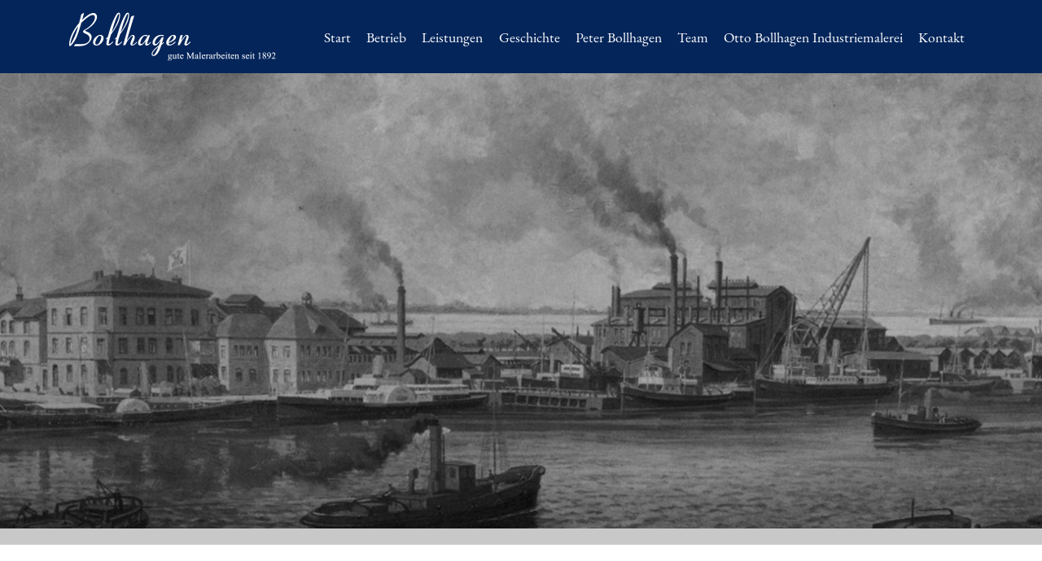

--- FILE ---
content_type: text/html; charset=utf-8
request_url: https://malerarbeiten-bremen.de/otto-bollhagen-industriemalerei/otto-bollhagen-1914-bis-1924/
body_size: 3525
content:

<!DOCTYPE html>
<html lang="de">
<head>
    <meta charset="utf-8">
    <meta http-equiv="X-UA-Compatible" content="IE=edge">
    <meta name="viewport" content="width=device-width, initial-scale=1, shrink-to-fit=no">


    <!-- Load jquery and popper for bootstrap--> 
      <script src="/files/jquery-3.3.1.slim.min.js" type="text/javascript"></script>
    <!-- Load bootstrap css and js-->
    <link rel="stylesheet" href="/files/bootstrap.min.css">
    <script src="/files/bootstrap.min.js" type="text/javascript"></script>

<!-- Add the slick css -->
<link rel="stylesheet" type="text/css" href="/slick/slick.css"/>
<link rel="stylesheet" type="text/css" href="/slick/slick-theme.css"/>

<!-- Load custom CSS -->
<link href="/files/styles.css" rel="stylesheet">

<!-- Add the icons font-->
<link href="/fonts/material-icons.css" rel="stylesheet">


 <title>Otto Bollhagen – 1914 bis 1924</title>
<meta name="description" content="Das Leben von Otto Bollhagen – 1914 bis 1924">
<meta name="robots" content="index, follow">
<link rel="alternate" hreflang="de" href="https://malerarbeiten-bremen.de/otto-bollhagen-industriemalerei/otto-bollhagen-1914-bis-1924/">
<link rel="canonical" href="https://malerarbeiten-bremen.de/otto-bollhagen-industriemalerei/otto-bollhagen-1914-bis-1924/">
 

<link rel="apple-touch-icon" sizes="180x180" href="/apple-touch-icon.png">
<link rel="icon" type="image/png" sizes="32x32" href="/favicon-32x32.png">
<link rel="icon" type="image/png" sizes="16x16" href="/favicon-16x16.png">
<link rel="manifest" href="/site.webmanifest">
<link rel="mask-icon" href="/safari-pinned-tab.svg" color="#5bbad5">
<meta name="msapplication-TileColor" content="#00aba9">
<meta name="theme-color" content="#ffffff">
<link rel="stylesheet" href="/assets/addons/emailobfuscator/emailobfuscator.css?v=3.0.0"></head>

<body>
<img alt="icons" src="/files/icons/open-iconic.svg" class="iconic-sprite" style="display:none;" />


<nav class="navbar navbar-expand-lg navbar-dark fixed-top bg-dark">
  <div class="container">
        <a class="navbar-brand" href="/"><img src="index.php?rex_media_type=peromainlogo&rex_media_file=/media/logo.png" class="mainlogo" alt="logo"></a>
        <button class="navbar-toggler collapsed" type="button" data-toggle="collapse" data-target="#navbarCollapse" aria-controls="navbarCollapse" aria-expanded="false" aria-label="Toggle navigation">
          <span class="navbar-toggler-icon"></span>
        </button>
        <div class="collapse navbar-collapse" id="navbarCollapse">
          <hr class=nav__hr>
          <div class="navbar-nav ml-auto">
            <ul class="navbar-nav rex-navi1 rex-navi-depth-1 rex-navi-has-8-elements">
<li class="rex-article-1 rex-normal nav-item"><a class="nav-link" href="/">Start</a></li>
<li class="rex-article-3 rex-normal nav-item"><a class="nav-link" href="/betrieb/">Betrieb</a></li>
<li class="rex-article-5 rex-normal nav-item"><a class="nav-link" href="/leistungen/">Leistungen</a></li>
<li class="rex-article-4 rex-normal nav-item"><a class="nav-link" href="/geschichte/">Geschichte</a></li>
<li class="rex-article-6 rex-normal nav-item"><a class="nav-link" href="/peter-bollhagen/">Peter Bollhagen</a></li>
<li class="rex-article-20 rex-normal nav-item"><a class="nav-link" href="/team/">Team</a></li>
<li class="rex-article-7 active nav-item"><a class="active nav-link" href="/otto-bollhagen-industriemalerei/">Otto Bollhagen Industriemalerei</a></li>
<li class="rex-article-19 rex-normal nav-item"><a class="nav-link" href="/kontakt/">Kontakt</a></li>
</ul>
          </div>
        </div>
  </div>
</nav>

<div class="content">
   
      <style type='text/css'>
          #homeheader:after {
              background: url('/media/bollhagen_malerbetrieb_bremen_otto_header.jpg');
          }
      </style>
      <div class="container-fluid header" id="homeheader">
          <div class="headerimagesection">
                    <div class="container">
                        <div class="row h-100 no-gutters">
                            <div class="col-12 col-lg-6 align-self-end">
                    </div>
                  </div>
              </div>
          </div>
      </div>
      <div class="container">
    <div class="section">
        <div class="col-lg-8 offset-lg-2 text-center align-middle">
            <h1>Das Leben von Otto Bollhagen – 1914 bis 1924</h1>
            
        </div>
    </div>
</div>
<div class="container">
  <div class="d-block d-lg-block">
    <div class="philo_section philo_section_rechts section">
      <div class="row">
        <div class="col-12 col-lg-7 order-sm-2 order-2 order-lg-1 text-left align-middle mt-5 mt-lg-0">
          <div class="textwrap">
                  <h2>Otto Bollhagen &ndash; 1914 bis 1924</h2>
<p>&nbsp;</p>
<p>Nach dem Kriege versuchte Bollhagen, seinen Gewerbebetrieb und das Atelier wieder auf den alten Stand zu f&uuml;hren, was nicht ganz leicht war. Denn einerseits war der langj&auml;hrige Mitarbeiter Gustav Berg 1919 gestorben, w&auml;hrend andererseits Fritz Jacobsen 1921 ausschied, um sich rein k&uuml;nstlerisch zu bet&auml;tigen. Im Fr&uuml;hjahr 1919 trat Otto Bollhagen jun. (1891&ndash;1963) als Prokurist in das Gesch&auml;ft ein und &uuml;bernahm zun&auml;chst die Werbet&auml;tigkeit f&uuml;r das Atelier und das B&uuml;ro. Einige Zeit arbeitete er auch praktisch und nahm an Abendkursen der Kunstgewerbeschule teil &ndash; ein neuer Abschnitt in seinem Leben und in der Geschichte des Unternehmens.</p>
<p>&nbsp;</p>
                </div>
          </div>
      
        <div class="col-12 col-lg-4 offset-lg-1 order-sm-1 order-lg-2">
          <div class="imagewrapper">
            <img alt="schule" class="img-responsive" src="/media/otto_bollhagen_schule.jpg">          </div>
        </div>
      </div>
    </div>
  </div>
</div><div class="container">
  <div class="philo_section philo_section_links section">
    <div class="row">
      <div class="col-12 col-lg-4 order-sm-2 order-lg-1">
        <div class="imagewrapper">
          <img alt="kolonie" class="img-responsive" src="/media/otto_bollhagen_kolonie.jpg">        </div>
      </div>
        <div class="col-12 col-lg-7 offset-lg-1 order-sm-2 order-lg-2 text-left align-middle mt-5 mt-lg-0">
            <div class="textwrap">
                <p>Er schied jedoch 1922 wieder aus, weil er kein ihm gen&uuml;gendes T&auml;tigkeitsfeld in der Firma finden konnte. Er er&ouml;ffnete ein Baugesch&auml;ft und richtete ein bald recht gutgehendes H&auml;usermaklerb&uuml;ro ein.<br />Das praktische Gesch&auml;ft besserte sich zeitweilig zu Beginn der 1920er Jahre. Doch die Kundschaft hatte sich gewandelt. &raquo;Der alte Bremer Kaufmann war verarmt. Neureiche, mit zum Teil sehr eigenartigem Geschmack, traten jetzt in Erscheinung.&laquo; In den Jahren 1922 bis 1924 erhielt Bollhagen mehrere Auftr&auml;ge von der befreundeten Firma J.A. Sch&auml;fer &amp; Co zur Ausf&uuml;hrung der Lackierarbeiten auf den Dampfern der Sierra Klasse - Sierra Nevada, Sierra Ventana, Sierra Morena und Sierra Cordoba - des NDL. Diese Arbeiten wurden in Dollarw&auml;hrung bezahlt, so da&szlig; ein inflationsbedingter Substanzverlust vermieden werden konnte. Nach der W&auml;hrungsreform besserte sich ab 1924 die Lage im Malerhandwerk, zum Teil konnten sehr erhebliche Auftr&auml;ge hereingenommen werden.<br /><br /></p>
            </div>
        </div>
     </div>
  </div>
</div>


<div class="container">
  <div class="d-block d-lg-block">
    <div class="philo_section philo_section_rechts section">
      <div class="row">
        <div class="col-12 col-lg-7 order-sm-2 order-2 order-lg-1 text-left align-middle mt-5 mt-lg-0">
          <div class="textwrap">
                  <p>Die Atelierarbeit erlebte nun ebenfalls wieder einen Aufschwung. Eine Werksansicht und Einzeldarstellungen der Firma E. Merck in Darmstadt entstanden, die Rheinschiffahrt A.-G. in Mannheim orderte mehrere Darstellungen ihrer Hafenanlagen, f&uuml;r Carl Zeiss in Jena schuf Bollhagen Detailarbeiten vom Unternehmen sowie ein Werkspanorama und f&uuml;r die Kakao Compagnie Reichardt in Hamburg malte er den Produktionsablauf in einer ganzen Serie von Bildern, die auch als Ansichtspostkarten aufgelegt wurden. Mitten im Schaffen verstarb Otto Bollhagen an einer pl&ouml;tzlich aufgetretenen Lungenentz&uuml;ndung am Morgen des 5. September 1924. Seine Urne wurde am 08. September vormittags in Bremen beigesetzt. Ab 12 Uhr nahm das Gesch&auml;ft seine Arbeit wieder auf.Otto Bollhagen jun. trat wieder in die Leitung der Firma ein.</p>
<p>&nbsp;</p>
<p>Kurz vor seinem unerwarteten Tode war Otto Bollhagen sen. eine Ehrung besonderer Art zuteil geworden. Seine Geburtsstadt Wesenberg zeichnete ihn im Fr&uuml;hjahr 1922 mit der Ehrenb&uuml;rgerschaft aus. Die von B&uuml;rgermeister Halling &uuml;berreichte, aquarellierte Urkunde zeigt u.a. drei Motive aus Wesenberg sowie zwei Frauenfiguren, die die Landwirtschaft und Industrie &amp; Handwerk symbolisieren, w&auml;hrend zwei m&auml;nnliche Figuren Fischerei und Handel &amp; Gewerbe repr&auml;sentieren.</p>
                </div>
          </div>
      
        <div class="col-12 col-lg-4 offset-lg-1 order-sm-1 order-lg-2">
          <div class="imagewrapper">
            <img alt="schiff" class="img-responsive" src="/media/otto_bollhagen_schiff.jpg">          </div>
        </div>
      </div>
    </div>
  </div>
</div><div class="container section">
<div class="modul__einspalter">    
    
    <p style="text-align: center;"><a href="/otto-bollhagen-industriemalerei/otto-bollhagen-1887-bis-1914/">&lt;zur&uuml;ck&gt;</a> &nbsp; <a href="/otto-bollhagen-industriemalerei/">&lt;zum Anfang&gt;</a></p>
</div>
</div>
</div> <!-- /content-->


<div class="container">
<div class="footer-spacing">
</div>
</div>
<footer class="footer">
<footer>
    <div class="container">
      <div class="row align-items-center justify-content-center justify-content-lg-start">
          <div class="col-auto col-sm col-lg-auto text-center text-lg-left copyright">
           <p>&copy; </p> <p>2026</p><p class = "d-none d-sm-inline"> Bollhagen – gute Malerarbeiten seit 1892 </p>
          </div>
          <div class="col-auto col-sm col-lg-auto text-center text-lg-left">
            <a href="/impressum/"class="footerlink">Impressum</a>
              </div>
          <div class="col-auto col-sm col-lg-auto text-center text-lg-left">
             <div class="datenschutz">
              <a href="/datenschutz/" class="footerlink"></a>
             </div>
          </div>
      </div>
    </div>
</footer>
 <!--footer-->

<script type="text/javascript" src="/slick/slick.min.js"></script>

<script src="/assets/addons/emailobfuscator/emailobfuscator.js?v=3.0.0"></script></body>
</html>

--- FILE ---
content_type: text/css
request_url: https://malerarbeiten-bremen.de/files/styles.css
body_size: 3437
content:
@charset 'utf-8';

/*------------------------------------*\
  #SETTINGS
\*------------------------------------*/



/*------------------------------------*\
  #Fonts
\*------------------------------------*/

@import '/files/fonts.css';



/*------------------------------------*\
  #Basics
\*------------------------------------*/

body,
html {
  font-family: sofiapro-regular;
  font-size: 1rem;
  color: #000;
  line-height: 1.8;
}

h1,
h2,
h3,
h4,
h5 {
  font-family: 'EB Garamond';
/*  color: #04255a;*/
}

h1 {
  font-size: 1.875rem;
}

.modul__seitenheadline h1 {
  color: #04255a;
}

h2 {
  font-size: 1.3125rem;
    color: #04255a;
    margin-bottom: 1.3125rem;
}

h3 {
  font-size: 1.3125rem;
    color: #04255a;
}

h4 {
  font-size: 1rem;
    color: #04255a;
}

p {
    margin-bottom: 0;
    -moz-hyphens: auto;
    -o-hyphens: auto;
    -webkit-hyphens: auto;
    -ms-hyphens: auto;
    hyphens: auto;
    color: #000;
  line-height: 1.8;
}


.clearfix:after {
    content: ".";
    clear: both;
    display: block;
    visibility: hidden;
    height: 0px;
}

a,
a:hover,
a:active,
a:visited {
  color: black;
    text-decoration: none;
        text-decoration-color: currentcolor;
        text-decoration-line: none;
        text-decoration-style: none;
}

p a:hover {
  font-weight: bold;
  /*text-decoration: underline;*/
}

a:hover {
    text-decoration: none;
    background-color: transparent;
}

.container-fluid {
    padding-right: 0px;
    padding-left: 0px;
}

.section {
    padding-top: 0;
    padding-bottom: 4.375rem;
}

.centered {
    position: absolute;
    top: 50%;
    left: 50%;
    transform: translate(-50%, -50%);
}

.img-responsive {
  max-width: 100%;
  min-width: 100%;
}

.material-icons.pero {
  color: #fff;
  font-size: 50px;
  padding: 0;
}

.btn-bollhagen,
.btn-bollhagen a {
    background-color: #04255a;
    color: #fff;
    width: 148px;
    height: 29px;
    border-radius: 0;
    font-size: 1rem;
    vertical-align: middle;
    padding: 0;
}

.divider_small {
    height: 2px;
    width: 64px;
    background-color: #04255a;
    margin: 52px 0 30px 0;
}

/* Header Navbar*/

:root {
  --headerheight: 90px;
}

/* if navbar fixed-top, set body padding */

body {
/*  padding-top: var(--headerheight);*/
  padding-top: 90px;
}

.navbar.navbar-dark {
  background-color: #04255a!important;
  font-family: 'EB Garamond';
  font-size: 1.1rem;
  color: #fff;
}

.navbar .container {
  padding-top: 2px;
  padding-bottom: 2px;
}

.navbar-collapse.collapse.show .nav-link,
.navbar-collapse.collapsing .nav-link {
  font-size: 1.5rem;
}

.navbar-collapse.collapse.show ul li:last-child {
  padding-bottom: 1rem;
}

.navbar-dark .navbar-toggler {
  border: none;
}

.navbar-toggler.collapsed .navbar-toggler-icon {
  background-image: url("data:image/svg+xml;charset=utf8,%3Csvg viewBox='0 0 32 32' xmlns='http://www.w3.org/2000/svg'%3E%3Cpath stroke='rgba(255,255,255, 1.0)' stroke-width='2' stroke-linecap='round' stroke-miterlimit='10' d='M4 8h24M4 16h24M4 24h24'/%3E%3C/svg%3E")!important;
  height: 2rem;
  width: 2rem;
}

.navbar-toggler .navbar-toggler-icon {
  height: 1.5rem;
  width: 1.5rem;
  background-image: url("/files/icons/cancel.svg")!important;
}

.navbar-toggler:focus, .navbar-toggler:active {
  outline: none;
  box-shadow: none;
}

.navbar-dark .navbar-nav .nav-link {
  color: rgba(255,255,255,1.0);
  padding-left: 0.6rem;
  padding-right: 0.6rem;
}

.navbar-dark .navbar-nav .collapse.navbar-collapse.show .nav-link {
  font-size: 1.5rem;
}

.navbar-dark .navbar-nav .nav-link.current {
  color: #a7a7a7;
}

.nav__hr {
    margin-top: 1rem;
    margin-bottom: 1rem;
    border-top: 2px solid rgba(255,255,255,0.9);
}


.floatclearing {
  clear: both;
}

/*Logo*/
.mainlogo {
  height: 60px;
  margin: auto 0 auto 0;
  object-fit: contain;
  z-index: 100;
}

/*Header*/

#homeheader {
    height: 580px;
}

.header {
    margin-bottom: 6.875rem;
}

.headerimagesection {
    height: 580px;
    overflow: hidden;
}

#homeheader:after {
    border-bottom: 20px solid #c8c8c8;
    content: '';
    display: inline-block;
    position: absolute;
    bottom: 0;
    top: 0;
    margin-top: 90px;
    width: 100%;
    height: 580px;
    background-size: cover!important;
    background-position: center !important;
    background-repeat: no-repeat!important;
    background-origin: border-box!important;
    z-index: -5;
}

#subheader {
    border-bottom: 20px solid #c8c8c8;
    border-bottom-width: 20px;
    border-bottom-style: solid;
    border-bottom-color: rgb(200, 200, 200);
}

.headerboxwrapper {
    height: 100%;
}

.headerbox {
    background-color: rgba(4,37,90,0.8);
    color: #fff;
    height: 482px;
    padding-left: 2.5rem;
    padding-right: 7rem;
}

.headerbox h1 {
    margin: 0;
}

.headerline_top {
    height: 2.25rem;
    border-top: 2px solid #fff;
    width: 4rem;
}

.headerline_bottom {
    height: 2.25rem;
    border-bottom: 2px solid #fff;
    width: 4rem;
}

.headerlogo {
    position: absolute;
    bottom: 57px;
    right:46px;
}

.headerimagewrapper2 {
  position: relative;
  overflow: hidden;
/*  max-height: calc((100vh - (var(--headerheight)))*0.75);*/
  max-height: calc(100vh*0.85);
}

.headerimage_subs {
  max-width: 100%;
  object-fit: contain;
  display: block;
  overflow: hidden;
}

.headerimagewrapper2_b {
  position: relative;
  overflow: hidden;
/*  max-height: calc((100vh - (var(--headerheight)))*0.75);*/
  max-height: calc(100vh*0.85);
  margin-bottom: 3rem;
}

.headerimage_subs_b {
  max-width: 100%;
  object-fit: contain;
  display: block;
  overflow: hidden;
}

/* Sections */
/*Leistungen-Section*/

#leistungen_section {
  padding-bottom: 2rem;
}

#leistungen_section .col-md-3 {
  padding-bottom: 2em;
}

#leistungen_section h3 {
  text-transform: uppercase;
  color: #707070;
}

#leistungen_section p {
  font-size: 1rem;
  color: #000;
  font-weight: 100;
  margin-bottom: 0rem;
}

#leistungen_section a {
  padding: 1em 0;
  display: block;
  text-decoration: none;
}

#leistungen_section a:hover,
#leistungen_section a:hover h3,
#leistungen_section a:hover p {
  display: block;
  text-decoration: none;
  background: #f4f4f4;
  color: #9d3736;
}

#leistungen_section_border {
  border-bottom: 3px solid #f0f0f0;
}


/*Center-Section*/

#Center_Section {
/*    margin-top: 5.8125rem;*/
  padding-bottom: 0;
  margin-bottom: 4.5rem;
}

#Center_Section h2 {
    color: #04255a;
    font-size: 0,762rem; 
/*  padding: 2em 0;*/
}

#Center_Section .contactinfo,
#Center_Section .contactinfo a,
#Center_Section .contactinfo a:visited {
  font-weight: 600;
  color: #04255a;
}

#Center_Section .contactinfo__row {
  margin-top: 2rem;
}

#Center_Section .btn-bollhagen {
  margin-top: 1.5rem;
}

/*untere_section*/

#untere_section {
/*    margin-top: 3.125rem;*/
    padding-bottom: 2rem;
}

#untere_section .col-md-3,
#untere_section .col-md-4 {
  padding: 0;
}

#untere_section .col_lower_inner {
  margin: 2rem 0;
  padding: 0 0 1rem 0;
  border: solid 1px #c8bbb9;
}

#untere_section a .col_lower_inner:hover {
  display: block;
  text-decoration: none;
  background: #f4f4f4;
  color: #9d3736;
}

#untere_section .start_lowsection_imagewrapper {
  position: relative;
    overflow: hidden;
}


#untere_section .start_lowsection_imagewrapper .headlineframe {
  position: absolute;
  top: 5%;
  right: 5%;
  width: 25%;
  padding-top: 25%;
  background: white;
  border: solid 1px #c8bbb9;
}

#untere_section .start_lowsection_imagewrapper .headlineframe:before {
  content: "";
  display:block;
}

#untere_section .start_lowsection_imagewrapper .headlineframe .content {
  position: absolute;
  top: 5px;
  left: 5px;
  bottom: 0;
  font-size: 0.75em;
}

#untere_section h2 {
  font-size: 2rem;
  padding-left: 5%;
  padding-top: 1em;
}

#untere_section h3 {
  font-size: 0.75rem;
  color: #707070;
}

#untere_section p {
  color: #000;
  font-weight: 100;
  margin-bottom: 0em;
  padding-left: 18px;
}

#untere_section .img-gallery {
  width: 100%;
  height: auto;
  object-fit: fill;
}

/* --- Slider --- */

.myslick1 {
  margin-bottom: 2rem;
/*  background-color: lightblue;*/
}

.slick-track {
  outline: none;
}

.slick-prev, .slick-next {
  height: 40px;
  width: 40px;
  top: 50%;
  -webkit-transform: translate(0, -50%);
  -ms-transform: translate(0, -50%);
  transform: translate(0, -50%);
  padding: 0;
}

.slick-prev::before, .slick-next::before {
    font-size: 40px!important;
    line-height: 1!important;
    opacity: .80!important;
    color: #04255a!important;
  margin-top: -5rem!important;
}


.slide__wrapper {
  outline: none;
  height: unset!important;
}

.slick-dots {
    display: none!important;
  }

.slick__img {
  margin: 0 auto 2rem auto;
}

.slick__slide__textblock {
    margin-left: auto;
    margin-right: auto;
    width: 80%;
}

.slick__slide__headline {
  text-align: center;
}

.slick__slide__description {
  width: 50%;
  margin-right: auto;
  margin-left: auto;
}


/*Footer*/

footer {
  height: 90px;
  color: #fff;
  line-height: 1.618;
  background-color: #a7a7a7;
  overflow: hidden;
  font-size: 1rem;
}

footer .container,
footer .row {
  height: inherit;
}

footer .col.col-md-2.text-center {
  padding: 0;
}

/*footer .copyright p:before {
  content: "Copyright ";
}*/

footer .datenschutz a:before {
  content: "Datenschutzerklärung ";
}

footer p {
  /*padding-right: 30px;*/
  display: inline;
  color: #fff;
}

footer a,
footer a:visited,
footer a:hover {
  /*padding-left: 30px;*/
  display: inline;
  color: #fff;
}

.footer-spacing {
  height: 8rem;
}


/*---------------------Subsites-------------------------*/

/*Übersichtseite Leistungen Leistungen-Section2*/

#leistungen_section2 .col_lower_inner {
  padding-bottom: 1rem;
  min-height: 300px;
}

#leistungen_section2 h3 {
  text-transform: uppercase;
  color: #707070;
}

#leistungen_section2 p {
  color: #000;
  font-weight: 100;
  margin-bottom: 0rem;
}

#leistungen_section2 a {
  display: block;
  text-decoration: none;
}

#leistungen_section2 a:hover {
  display: block;
  text-decoration: none;
  background: none;
  border-bottom: solid 2px #04255a;
}

#leistungen_section2 .imagewrapper {
  width: 265px;
  height: 165px;
  margin-left: auto;
  margin-right: auto;
  margin-bottom: 1.5rem;
  display: flex;
  overflow: hidden;
  text-align: center;
}

#leistungen_section2 .img-gallery {
  width: 100%;
/*  height: 100%;*/
  object-fit: fill;
}

/*Leistungen Detailseiten*/
#Leistungen_Detail_CenterSection {
  padding-top: 4rem;
  padding-bottom: 4rem;
}


#Leistungen_Detail_CenterSection H2 {
  color: #707070;
  text-align: center;
}

#Leistungen_Detail_CenterSection p {
  text-align: center;
}



/*Aktuelles Übersicht*/
#newsteaser {
  padding-top: 2rem;
  border-bottom: 2px solid #f0f0f0;
}

#newsteaser .col-lg-3,
#newsteaser .col-lg-8,
#newsteaser .col-lg-12 {
  padding-top: 2rem;
  padding-bottom: 2rem;
}

#newsteaser h2 {
  color: #9d3736;
  font-weight: 300;
}

/* Kontakt */
.yform .btn {
  color: #fff;
  background: #04255a;
  border-color: #04255a;
  text-align: center;
}

.yform h1,
.yform h2,
.yform h3 {
  padding-bottom: 2.5rem ;
  color: #04255a;
}

.mailsuccess {
  text-align: center;
  font-size: 1.5rem;
  padding-bottom: 3rem;
  margin-top: 5rem;
}

.anfragelink,
.anfragelink:visited {
  font-family:  'EB Garamond';
  padding: 1rem 2rem;
  font-size: 1.6125rem;
  color: #04255a;
  border: solid 2px #bfbfbf;
  border-radius: 5px;
}

#ContactLinkSection {
  padding-top: 4rem;
}

.datenschutzcheckbox {
  margin: 1rem 0;
}

.datenschutztext {
  padding: 0 30px;
}

.datenschutztext a {
  color: #04255a;
}

/* Empty forms on focus */
    /* WebKit browsers */
.form-control:focus::-webkit-input-placeholder { color:transparent; }

    /* Mozilla Firefox 4 to 18 */
.form-control:focus:-moz-placeholder { color:transparent; }

    /* Mozilla Firefox 19+ */
.form-control:focus::-moz-placeholder { color:transparent; }

    /* Internet Explorer 10+ */
.form-control:focus:-ms-input-placeholder { color:transparent; }

.alert.alert-danger li {
  text-align: center;
  vertical-align: middle;
}

.alert.alert-danger ul {
  margin-bottom: 0;
}

/*-----Philosophie--------------*/

.philo_section  {
/*  padding-top: 6rem;*/
/*  margin-bottom: 4rem;*/
}

.philo_section p {
  margin: 0;
/*  padding-right: 10%;*/
}

.philo_section h1 {
    font-size: 50px;
    color: #fff;
}

.philo_section .imagewrapper {
  position: relative;
  width: 360px;
  height: auto;
  margin-top: 7px;
  margin-left: auto;
  margin-right: auto;
  overflow: hidden;
}

/* über uns */

#ueberuns-section .imagewrapper,
#ueberuns-section .textwrap {
  margin-top: 4rem;
}

#ueberuns-section .textwrap {
  margin-left: 10px;
  margin-right: 10px;
}

#ueberuns-section .headline {
  margin-top: 2rem;
}
#ueberuns-section .headline h3 {
  text-align: center;
  font-size: 18px;
}

#ueberuns-section {
  padding-bottom: 10rem;
}

#ueberuns-section {
  padding-bottom: 10rem;
}

.image__block .image {
/*    width: 360px;*/
    height: 385px;
    overflow: hidden;
}

.image__block .image img {
    min-height: 100%;
    width: auto;
    overflow: hidden;
}

/* --- Referenzen --- */


/* --- Media queries --- */

@media (max-width: 575.98px) {
  mainlogo {
    height: 50%;
  }
  
  
  
  footer {
    line-height: 1.618;
  }

  footer p,
  footer a {
    /* font-size: 0.9rem; */
  }

  footer .container,
  footer .row {
    height: inherit;
  }

  footer .row {
    padding-top: 1rem;
    padding-bottom: 1rem;
  }

  footer .col{
    padding-left: 5px;
    padding-right: 5px;
  }

  footer .datenschutz a:before {
    content: "Datenschutz";
  }
}


@media (max-width: 992px) {
  .navbar-nav {
    min-height: calc(100vh - (var(--headerheight)));
  }
  
  .navbar-dark .navbar-nav .nav-link {
    padding-left: 0rem;
    padding-right: 0rem;
  }
  
  #header {
    margin-bottom: 4rem;
  }
  
  .section {
    padding-top: 0;
    padding-bottom: 4.375rem;
  }
  
  .image__block .image {
      width: 100%;
      height: auto; 
      text-align: center;
      margin-left: auto;
      overflow: hidden;
      margin-right: auto;
  }

  .image__block .image img {
      height: auto;
      width: 80%;
      overflow: hidden;
  }
  
  #leistungen_section2 .col_lower_inner {
    padding-bottom: 2rem;
  }
  
  #leistungen_section2 .imagewrapper {
    width: 80%;
    height: auto;
    margin-left: auto;
    margin-right: auto;
    margin-bottom: 1.5rem;
    display: flex;
    overflow: hidden;
  }
    
  #untere_section h3 {
    font-size: 0.8rem;
  }
  
  .philo_section {
    padding-top: 1.375;
  }
  
  .philo_section .imagewrapper {
      position: relative;
      width: 100%;
      height: auto;
      padding-top: 1.5rem;
      margin-left: auto;
      margin-right: auto;
      overflow: hidden;
  }
  
  /*Slick slider*/
  
  .slick__slide__description {
    width: 33%;
    margin-right: auto;
    margin-left: auto;
  }
  
  .slick-arrow {
    display: none!important;
  }
  
  .slick-dots {
    display: block!important;
  }
}


--- FILE ---
content_type: text/css
request_url: https://malerarbeiten-bremen.de/fonts/material-icons.css
body_size: 46
content:
/* fallback */
@font-face {
	font-family: 'Material Icons';
	font-style: normal;
	font-weight: 400;
	font-display: swap;
	src: url(flUhRq6tzZclQEJ-Vdg-IuiaDsNc.woff2) format('woff2');
  }
  
  .material-icons {
	font-family: 'Material Icons';
	font-weight: normal;
	font-style: normal;
	font-size: 24px;
	line-height: 1;
	letter-spacing: normal;
	text-transform: none;
	display: inline-block;
	white-space: nowrap;
	word-wrap: normal;
	direction: ltr;
	-moz-font-feature-settings: 'liga';
	-moz-osx-font-smoothing: grayscale;
  }
  

--- FILE ---
content_type: text/css
request_url: https://malerarbeiten-bremen.de/files/fonts.css
body_size: 169
content:
@font-face {
    font-family: 'sofiapro-regular';
    src: url('/fonts/sofiapro-regular-webfont.eot');
    src: url('/fonts/sofiapro-regular-webfont.eot?#iefix') format('embedded-opentype'),
         url('/fonts/sofiapro-regular-webfont.woff2') format('woff2'),
         url('/fonts/sofiapro-regular-webfont.woff') format('woff'),
         url('/fonts/sofiapro-regular-webfont.ttf') format('truetype'),
         url('/fonts/sofiapro-regular-webfont.svg#sofiapro-regular') format('svg');
    font-weight: normal;
    font-style: normal;
}

@font-face {
    font-family: 'sofiapro-bold';
    src: url('/fonts/sofiapro-bold-webfont.eot');
    src: url('/fonts/sofiapro-bold-webfont.eot?#iefix') format('embedded-opentype'),
         url('/fonts/sofiapro-bold-webfont.woff2') format('woff2'),
         url('/fonts/sofiapro-bold-webfont.woff') format('woff'),
         url('/fonts/sofiapro-bold-webfont.ttf') format('truetype'),
         url('/fonts/sofiapro-bold-webfont.svg#sofiapro-regular') format('svg');
    font-weight: normal;
    font-style: normal;
}

/* eb-garamond-regular - latin */
@font-face {
  font-family: 'EB Garamond';
  font-style: normal;
  font-weight: 400;
  src: local('EB Garamond Regular'), local('EBGaramond-Regular'),
       url('../fonts/eb-garamond-v9-latin-regular.woff2') format('woff2'), /* Chrome 26+, Opera 23+, Firefox 39+ */
       url('../fonts/eb-garamond-v9-latin-regular.woff') format('woff'); /* Chrome 6+, Firefox 3.6+, IE 9+, Safari 5.1+ */
}

/* eb-garamond-italic - latin */
@font-face {
  font-family: 'EB Garamond';
  font-style: italic;
  font-weight: 400;
  src: local('EB Garamond Italic'), local('EBGaramond-Italic'),
       url('../fonts/eb-garamond-v9-latin-italic.woff2') format('woff2'), /* Chrome 26+, Opera 23+, Firefox 39+ */
       url('../fonts/eb-garamond-v9-latin-italic.woff') format('woff'); /* Chrome 6+, Firefox 3.6+, IE 9+, Safari 5.1+ */
}

/* eb-garamond-700 - latin */
@font-face {
  font-family: 'EB Garamond';
  font-style: normal;
  font-weight: 700;
  src: local('EB Garamond Bold'), local('EBGaramond-Bold'),
       url('../fonts/eb-garamond-v9-latin-700.woff2') format('woff2'), /* Chrome 26+, Opera 23+, Firefox 39+ */
       url('../fonts/eb-garamond-v9-latin-700.woff') format('woff'); /* Chrome 6+, Firefox 3.6+, IE 9+, Safari 5.1+ */
}

/* eb-garamond-700italic - latin */
@font-face {
  font-family: 'EB Garamond';
  font-style: italic;
  font-weight: 700;
  src: local('EB Garamond Bold Italic'), local('EBGaramond-BoldItalic'),
       url('../fonts/eb-garamond-v9-latin-700italic.woff2') format('woff2'), /* Chrome 26+, Opera 23+, Firefox 39+ */
       url('../fonts/eb-garamond-v9-latin-700italic.woff') format('woff'); /* Chrome 6+, Firefox 3.6+, IE 9+, Safari 5.1+ */
}


--- FILE ---
content_type: image/svg+xml
request_url: https://malerarbeiten-bremen.de/files/icons/open-iconic.svg
body_size: 13087
content:
<svg version="1.1" xmlns="http://www.w3.org/2000/svg" enable-background="new 0 0 8 8" style="display:none;">
  <symbol viewBox="0 0 8 8" id="account-login">
    <path d="M3 0v1h4v5h-4v1h5v-7h-5zm1 2v1h-4v1h4v1l2-1.5-2-1.5z" id="account-login"></path>
  </symbol>
  <defs>


    <path d="M3 0v1h4v5h-4v1h5v-7h-5zm-1 2l-2 1.5 2 1.5v-1h4v-1h-4v-1z" id="account-logout"></path>

    <path d="M3.5 1c-1.93 0-3.5 1.57-3.5 3.5 0-1.38 1.12-2.5 2.5-2.5s2.5 1.12 2.5 2.5v.5h-1l2 2 2-2h-1v-.5c0-1.93-1.57-3.5-3.5-3.5z" id="action-redo"></path>

    <path d="M4.5 1c-1.93 0-3.5 1.57-3.5 3.5v.5h-1l2 2 2-2h-1v-.5c0-1.38 1.12-2.5 2.5-2.5s2.5 1.12 2.5 2.5c0-1.93-1.57-3.5-3.5-3.5z" id="action-undo"></path>

    <path d="M0 0v1h8v-1h-8zm1 2v1h6v-1h-6zm-1 2v1h8v-1h-8zm1 2v1h6v-1h-6z" id="align-center"></path>

    <path d="M0 0v1h8v-1h-8zm0 2v1h6v-1h-6zm0 2v1h8v-1h-8zm0 2v1h6v-1h-6z" id="align-left"></path>

    <path d="M0 0v1h8v-1h-8zm2 2v1h6v-1h-6zm-2 2v1h8v-1h-8zm2 2v1h6v-1h-6z" id="align-right"></path>

    <path d="M4 0c-.69 0-1.336.19-1.906.5l3.219 2.344.719-2.25c-.59-.36-1.281-.594-2.031-.594zm-2.75 1.125c-.76.73-1.25 1.735-1.25 2.875 0 .25.022.489.063.719l3.094-2.219-1.906-1.375zm5.625.125l-1.219 3.75h2.219c.08-.32.125-.65.125-1 0-1.07-.435-2.03-1.125-2.75zm-4.719 3.188l-1.75 1.281c.55 1.13 1.595 1.989 2.875 2.219l-1.125-3.5zm1.563 1.563l.625 1.969c1.33-.11 2.454-.879 3.094-1.969h-3.719z" id="aperture"></path>

    <path d="M3 0v5h-2l2.531 3 2.469-3h-2v-5h-1z" id="arrow-bottom"></path>

    <path d="M4 0c-2.21 0-4 1.79-4 4s1.79 4 4 4 4-1.79 4-4-1.79-4-4-4zm-1 1h2v3h2l-3 3-3-3h2v-3z" id="arrow-circle-bottom"></path>

    <path d="M4 0c-2.21 0-4 1.79-4 4s1.79 4 4 4 4-1.79 4-4-1.79-4-4-4zm0 1v2h3v2h-3v2l-3-3 3-3z" id="arrow-circle-left"></path>

    <path d="M4 0c-2.21 0-4 1.79-4 4s1.79 4 4 4 4-1.79 4-4-1.79-4-4-4zm0 1l3 3-3 3v-2h-3v-2h3v-2z" id="arrow-circle-right"></path>

    <path d="M4 0c-2.21 0-4 1.79-4 4s1.79 4 4 4 4-1.79 4-4-1.79-4-4-4zm0 1l3 3h-2v3h-2v-3h-2l3-3z" id="arrow-circle-top"></path>

    <path d="M3 1l-3 2.531 3 2.469v-2h5v-1h-5v-2z" id="arrow-left"></path>

    <path d="M5 1v2h-5v1h5v2l3-2.531-3-2.469z" id="arrow-right"></path>

    <path d="M3 0v5h-2l3.031 3 2.969-3h-2v-5h-2z" id="arrow-thick-bottom"></path>

    <path d="M3 1l-3 3.031 3 2.969v-2h5v-2h-5v-2z" id="arrow-thick-left"></path>

    <path d="M5 1v2h-5v2h5v2l3-3.031-3-2.969z" id="arrow-thick-right"></path>

    <path d="M3.969 0l-2.969 3h2v5h2v-5h2l-3.031-3z" id="arrow-thick-top"></path>

    <path d="M3.469 0l-2.469 3h2v5h1v-5h2l-2.531-3z" id="arrow-top"></path>

    <path d="M4 0v8h1v-8h-1zm-2 1v6h1v-6h-1zm4 1v4h1v-4h-1zm-6 1v2h1v-2h-1z" id="audio-spectrum"></path>

    <path d="M1.188 1c-.734.722-1.188 1.748-1.188 2.844 0 1.095.454 2.09 1.188 2.813l.688-.719c-.546-.538-.875-1.269-.875-2.094s.329-1.587.875-2.125l-.688-.719zm5.625 0l-.688.719c.552.552.875 1.289.875 2.125 0 .836-.327 1.554-.875 2.094l.688.719c.732-.72 1.188-1.708 1.188-2.813 0-1.104-.459-2.115-1.188-2.844zm-4.219 1.406c-.362.362-.594.889-.594 1.438 0 .548.232 1.045.594 1.406l.688-.719c-.178-.178-.281-.416-.281-.688 0-.272.103-.54.281-.719l-.688-.719zm2.813 0l-.688.719c.183.183.281.434.281.719s-.099.505-.281.688l.688.719c.357-.357.594-.851.594-1.406 0-.555-.236-1.08-.594-1.438z" id="audio"></path>

    <path d="M4 0c-1.105 0-2 .895-2 2s.895 2 2 2 2-.895 2-2-.895-2-2-2zm-1 4.813v3.188l1-1 1 1v-3.188c-.31.11-.65.188-1 .188s-.69-.077-1-.188z" id="badge"></path>

    <path d="M4 0c-2.203 0-4 1.797-4 4 0 2.203 1.797 4 4 4 2.203 0 4-1.797 4-4 0-2.203-1.797-4-4-4zm0 1c.655 0 1.258.209 1.75.563l-4.188 4.188c-.353-.492-.563-1.095-.563-1.75 0-1.663 1.337-3 3-3zm2.438 1.25c.353.492.563 1.095.563 1.75 0 1.663-1.337 3-3 3-.655 0-1.258-.209-1.75-.563l4.188-4.188z" id="ban"></path>

    <path d="M0 0v7h8v-1h-7v-6h-1zm5 0v5h2v-5h-2zm-3 2v3h2v-3h-2z" id="bar-chart"></path>

    <path d="M3.969 0c-.127.011-.259.083-.344.188l-2.344 2.813h-1.281v1h1v3.656c0 .18.164.344.344.344h5.313c.18 0 .344-.164.344-.344v-3.656h1v-1h-1.281c-.274-.329-2.387-2.866-2.406-2.875-.105-.09-.216-.136-.344-.125zm.031 1.281l1.438 1.719h-2.875l1.438-1.719zm-1.5 3.719c.28 0 .5.22.5.5v1c0 .28-.22.5-.5.5s-.5-.22-.5-.5v-1c0-.28.22-.5.5-.5zm3 0c.28 0 .5.22.5.5v1c0 .28-.22.5-.5.5s-.5-.22-.5-.5v-1c0-.28.22-.5.5-.5z" id="basket"></path>

    <path d="M.094 1c-.06 0-.094.034-.094.094v5.813c0 .06.034.094.094.094h6.813c.06 0 .094-.034.094-.094v-1.906h1v-2h-1v-1.906c0-.06-.034-.094-.094-.094h-6.813zm.906 1h5v4h-5v-4z" id="battery-empty"></path>

    <path d="M.094 1c-.06 0-.094.034-.094.094v5.813c0 .06.034.094.094.094h6.813c.06 0 .094-.034.094-.094v-1.906h1v-2h-1v-1.906c0-.06-.034-.094-.094-.094h-6.813z" id="battery-full"></path>

    <path d="M1.344 0a.502.502 0 0 0 .156 1h.5v1.406c-.088.172-1.194 2.313-1.656 3.094-.153.268-.344.612-.344 1.063 0 .383.139.764.406 1.031.26.26.643.406 1.031.406h5.125c.383 0 .764-.139 1.031-.406.26-.26.406-.643.406-1.031 0-.452-.194-.801-.344-1.063-.463-.78-1.568-2.922-1.656-3.094v-1.406h.5a.5.5 0 1 0 0-1h-5a.5.5 0 0 0-.094 0 .502.502 0 0 0-.063 0zm1.656 1h2v1.625l.063.094s.652 1.233 1.219 2.281h-4.563c.567-1.049 1.219-2.281 1.219-2.281l.063-.094v-1.625z" id="beaker"></path>

    <path d="M4 0c-1.1 0-2 .9-2 2 0 1.04-.524 1.976-1.344 2.656-.42.34-.656.824-.656 1.344h8c0-.52-.236-1.004-.656-1.344-.82-.68-1.344-1.616-1.344-2.656 0-1.1-.9-2-2-2zm-1 7c0 .55.45 1 1 1s1-.45 1-1h-2z" id="bell"></path>

    <path d="M2.5 0v2.5l-.75-.75-.75.75 1.5 1.5-1.5 1.5.75.75.75-.75v2.5h.5l3.5-2.5-2.25-1.531 2.25-1.469-3.5-2.5h-.5zm1 1.5l1.5 1-1.5 1v-2zm0 3l1.5 1-1.5 1v-2z" id="bluetooth"></path>

    <path d="M0 0v1c.55 0 1 .45 1 1v4c0 .55-.45 1-1 1v1h5.5c1.38 0 2.5-1.12 2.5-2.5 0-1-.588-1.85-1.438-2.25.27-.34.438-.78.438-1.25 0-1.1-.9-2-2-2h-5zm3 1h1c.55 0 1 .45 1 1s-.45 1-1 1h-1v-2zm0 3h1.5c.83 0 1.5.67 1.5 1.5s-.67 1.5-1.5 1.5h-1.5v-3z" id="bold"></path>

    <path d="M4 0l-3 5h2v3l3-5h-2v-3z" id="bolt"></path>

    <path d="M1 0l-.188.031c-.39.08-.701.391-.781.781l-.031.188v5.5c0 .83.67 1.5 1.5 1.5h5.5v-1h-5.5c-.28 0-.5-.22-.5-.5s.22-.5.5-.5h5.5v-5.5c0-.28-.22-.5-.5-.5h-.5v3l-1-1-1 1v-3h-3z" id="book"></path>

    <path d="M2 0v8l2-2 2 2v-8h-4z" id="bookmark"></path>

    <path d="M0 0v1h8v-1h-8zm0 2v5.906c0 .06.034.094.094.094h7.813c.06 0 .094-.034.094-.094v-5.906h-2.969v1.031h-2.031v-1.031h-3z" id="box"></path>

    <path d="M3 0c-.554 0-1 .458-1 1v1h-1.906c-.06 0-.094.034-.094.094v2.406c0 .28.22.5.5.5h7c.28 0 .5-.22.5-.5v-2.406c0-.06-.034-.094-.094-.094h-1.906v-1c0-.542-.446-1-1-1h-2zm0 1h2v1h-2v-1zm-3 4.906v2c0 .06.034.094.094.094h7.813c.06 0 .094-.034.094-.094v-2c-.16.05-.32.094-.5.094h-7c-.18 0-.34-.044-.5-.094z" id="briefcase"></path>

    <path d="M4 0c-.619 0-1.159.262-1.5.688-.341.426-.5.986-.5 1.563 0 .692.165 1.245.25 1.75h-1.25v1h1.219c-.112.448-.37.964-1.063 1.656l-.156.125v1.219h6v-1h-4.906c.641-.729.982-1.397 1.125-2h1.781v-1h-1.719c-.078-.683-.281-1.242-.281-1.75 0-.394.115-.731.281-.938.166-.207.368-.313.719-.313.394 0 .609.109.75.25.141.141.25.356.25.75h1c0-.576-.165-1.102-.531-1.469-.366-.366-.893-.531-1.469-.531z" id="british-pound"></path>

    <path d="M.344 0a.5.5 0 0 0-.344.5v7a.5.5 0 0 0 .5.5h7a.5.5 0 0 0 .5-.5v-7a.5.5 0 0 0-.5-.5h-7a.5.5 0 0 0-.094 0 .5.5 0 0 0-.063 0zm1.156 1c.28 0 .5.22.5.5s-.22.5-.5.5-.5-.22-.5-.5.22-.5.5-.5zm2 0h3c.28 0 .5.22.5.5s-.22.5-.5.5h-3c-.28 0-.5-.22-.5-.5s.22-.5.5-.5zm-2.5 2h6v4h-6v-4z" id="browser"></path>

    <path d="M7.438.031l-.063.031-3.75 2.656-.125.156-.125.25c.719.229 1.271.781 1.5 1.5l.25-.125c.05-.02.126-.075.156-.125l2.656-3.75c.03-.04.04-.116 0-.156l-.406-.406-.094-.031zm-4.781 3.969c-.73 0-1.313.614-1.313 1.344 0 .99-.544 1.821-1.344 2.281.4.23.864.375 1.344.375 1.48 0 2.656-1.176 2.656-2.656 0-.73-.604-1.344-1.344-1.344z" id="brush"></path>

    <path d="M3.5 0c-1.19 0-1.978 1.69-1.188 2.5l-.281.219-1.313-.656a.5.5 0 0 0-.344-.063.5.5 0 0 0-.094.938l1.156.563c-.09.156-.186.328-.25.5h-.688a.5.5 0 0 0-.094 0 .502.502 0 1 0 .094 1h.5c0 .227.023.445.063.656l-.781.406a.5.5 0 1 0 .438.875l.656-.344c.245.46.59.844 1 1.094.35-.19.625-.439.625-.719v-1.438a.5.5 0 0 0 0-.094v-.813a.5.5 0 0 0 0-.219c.045-.231.254-.406.5-.406.28 0 .5.22.5.5v.875a.5.5 0 0 0 0 .094v.063a.5.5 0 0 0 0 .094v1.344c0 .27.275.497.625.688.41-.245.755-.604 1-1.063l.656.344a.5.5 0 1 0 .438-.875l-.781-.406c.04-.211.063-.429.063-.656h.5a.5.5 0 1 0 0-1h-.688c-.064-.172-.16-.344-.25-.5l1.156-.563a.5.5 0 0 0-.313-.938.5.5 0 0 0-.125.063l-1.313.656-.281-.219c.78-.83.003-2.5-1.188-2.5z" id="bug"></path>

    <path d="M6.094 0l-.094.031v5.969h.907c.06 0 .094-.034.094-.094v-5.813c0-.06-.034-.094-.094-.094h-.813zm-1.094.5l-2.906 1.469-.188.031h-1.813c-.06 0-.094.034-.094.094v1.813c0 .06.034.094.094.094h.906l1.031 2.719c.11.25.406.36.656.25.25-.11.36-.406.25-.656l-.719-1.781c.033-.136.136-.25.281-.25v-.031l2.5 1.25v-5z" id="bullhorn"></path>

    <path d="M.094 0c-.06 0-.094.034-.094.094v7.813c0 .06.034.094.094.094h6.813c.06 0 .094-.034.094-.094v-7.813c0-.06-.034-.094-.094-.094h-6.813zm.906 1h5v2h-5v-2zm0 3h1v1h-1v-1zm2 0h1v1h-1v-1zm2 0h1v3h-1v-3zm-4 2h1v1h-1v-1zm2 0h1v1h-1v-1z" id="calculator"></path>

    <path d="M0 0v2h7v-2h-7zm0 3v4.906c0 .06.034.094.094.094h6.813c.06 0 .094-.034.094-.094v-4.906h-7zm1 1h1v1h-1v-1zm2 0h1v1h-1v-1zm2 0h1v1h-1v-1zm-4 2h1v1h-1v-1zm2 0h1v1h-1v-1z" id="calendar"></path>

    <path d="M4.094 0c-.06 0-.105.044-.125.094l-.938 1.813c-.02.05-.065.094-.125.094h-1.406c-.83 0-1.5.67-1.5 1.5v4.406c0 .06.034.094.094.094h7.813c.06 0 .094-.034.094-.094v-5.813c0-.06-.034-.094-.094-.094h-.813c-.06 0-.105-.044-.125-.094l-.938-1.813c-.02-.05-.065-.094-.125-.094h-1.813zm-2.594 3c.28 0 .5.22.5.5s-.22.5-.5.5-.5-.22-.5-.5.22-.5.5-.5zm3.5 0c1.1 0 2 .9 2 2s-.9 2-2 2-2-.9-2-2 .9-2 2-2zm0 1c-.55 0-1 .45-1 1s.45 1 1 1 1-.45 1-1-.45-1-1-1z" id="camera-slr"></path>

    <path d="M0 2l4 4 4-4h-8z" id="caret-bottom"></path>

    <path d="M6 0l-4 4 4 4v-8z" id="caret-left"></path>

    <path d="M2 0v8l4-4-4-4z" id="caret-right"></path>

    <path d="M4 2l-4 4h8l-4-4z" id="caret-top"></path>

    <path d="M.344 0a.502.502 0 0 0 .156 1h1.5l.094.25.406 1.25.406 1.25c.04.13.204.25.344.25h3.5c.14 0 .304-.12.344-.25l.813-2.531c.04-.12-.016-.219-.156-.219h-4.438l-.375-.719a.5.5 0 0 0-.438-.281h-2a.5.5 0 0 0-.094 0 .502.502 0 0 0-.063 0zm3.156 5c-.276 0-.5.224-.5.5s.224.5.5.5.5-.224.5-.5-.224-.5-.5-.5zm3 0c-.276 0-.5.224-.5.5s.224.5.5.5.5-.224.5-.5-.224-.5-.5-.5z" transform="translate(0 1)" id="cart"></path>

    <path d="M0 0v5l1-1h1v-3h3v-1h-5zm3 2v4h4l1 1v-5h-5z" id="chat"></path>

    <path d="M6.406 1l-.719.688-2.781 2.781-.781-.781-.719-.688-1.406 1.406.688.719 1.5 1.5.719.688.719-.688 3.5-3.5.688-.719-1.406-1.406z" id="check"></path>

    <path d="M1.5 1l-1.5 1.5 4 4 4-4-1.5-1.5-2.5 2.5-2.5-2.5z" id="chevron-bottom"></path>

    <path d="M5 0l-4 4 4 4 1.5-1.5-2.5-2.5 2.5-2.5-1.5-1.5z" id="chevron-left"></path>

    <path d="M2.5 0l-1.5 1.5 2.5 2.5-2.5 2.5 1.5 1.5 4-4-4-4z" id="chevron-right"></path>

    <path d="M4 1l-4 4 1.5 1.5 2.5-2.5 2.5 2.5 1.5-1.5-4-4z" id="chevron-top"></path>

    <path d="M4 0c-2.21 0-4 1.79-4 4s1.79 4 4 4 4-1.79 4-4-1.79-4-4-4zm2 1.781l.719.719-3.219 3.219-1.719-1.719.719-.719 1 1 2.5-2.5z" id="circle-check"></path>

    <path d="M4 0c-2.21 0-4 1.79-4 4s1.79 4 4 4 4-1.79 4-4-1.79-4-4-4zm-1.5 1.781l1.5 1.5 1.5-1.5.719.719-1.5 1.5 1.5 1.5-.719.719-1.5-1.5-1.5 1.5-.719-.719 1.5-1.5-1.5-1.5.719-.719z" id="circle-x"></path>

    <path d="M3.5 0c-.28 0-.5.22-.5.5v.5h-.75c-.14 0-.25.11-.25.25v.75h3v-.75c0-.14-.11-.25-.25-.25h-.75v-.5c0-.28-.22-.5-.5-.5zm-3.25 1c-.14 0-.25.11-.25.25v6.5c0 .14.11.25.25.25h6.5c.14 0 .25-.11.25-.25v-6.5c0-.14-.11-.25-.25-.25h-.75v2h-5v-2h-.75z" id="clipboard"></path>

    <path d="M4 0c-2.203 0-4 1.797-4 4 0 2.203 1.797 4 4 4 2.203 0 4-1.797 4-4 0-2.203-1.797-4-4-4zm0 1c1.663 0 3 1.337 3 3s-1.337 3-3 3-3-1.337-3-3 1.337-3 3-3zm-.5 1v2.219l.156.125.5.5.344.375.719-.719-.375-.344-.344-.344v-1.813h-1z" id="clock"></path>

    <path d="M4.5 0c-1.21 0-2.27.86-2.5 2-1.1 0-2 .9-2 2 0 .37.111.7.281 1h2.719v-.5c0-.83.67-1.5 1.5-1.5s1.5.67 1.5 1.5v.5h1.906c.05-.16.094-.32.094-.5 0-.65-.42-1.29-1-1.5v-.5c0-1.38-1.12-2.5-2.5-2.5zm-.156 4a.5.5 0 0 0-.344.5v1.5h-1.5l2 2 2-2h-1.5v-1.5a.5.5 0 0 0-.594-.5.5.5 0 0 0-.063 0z" id="cloud-download"></path>

    <path d="M4.5 0c-1.21 0-2.27.86-2.5 2-1.1 0-2 .9-2 2 0 .37.111.7.281 1h2.219l2-2 2 2h1.406c.05-.16.094-.32.094-.5 0-.65-.42-1.29-1-1.5v-.5c0-1.38-1.12-2.5-2.5-2.5zm0 4.5l-2.5 2.5h2v.5a.5.5 0 1 0 1 0v-.5h2l-2.5-2.5z" id="cloud-upload"></path>

    <path d="M4.5 1c-1.21 0-2.27.86-2.5 2-1.1 0-2 .9-2 2s.9 2 2 2h4.5c.83 0 1.5-.67 1.5-1.5 0-.65-.42-1.29-1-1.5v-.5c0-1.38-1.12-2.5-2.5-2.5z" id="cloud"></path>

    <path d="M2.5 0c-1.38 0-2.5 1.12-2.5 2.5 0 .39.09.743.25 1.063.3-.21.63-.379 1-.469.55-1.25 1.82-2.084 3.25-2.094-.46-.6-1.18-1-2-1zm2 2c-1.21 0-2.27.86-2.5 2-1.1 0-2 .9-2 2s.9 2 2 2h4.5c.83 0 1.5-.67 1.5-1.5 0-.65-.42-1.29-1-1.5v-.5c0-1.38-1.12-2.5-2.5-2.5z" id="cloudy"></path>

    <path d="M5 1l-3 6h1l3-6h-1zm-4 1l-1 2 1 2h1l-1-2 1-2h-1zm5 0l1 2-1 2h1l1-2-1-2h-1z" id="code"></path>

    <path d="M3.5 0l-.5 1.188-.281.125-1.188-.5-.719.719.5 1.188-.125.281-1.188.5v1l1.188.5.125.313-.5 1.156.719.719 1.188-.5.281.125.5 1.188h1l.5-1.188.281-.125 1.188.5.719-.719-.5-1.188.125-.281 1.188-.5v-1l-1.188-.5-.125-.281.469-1.188-.688-.719-1.188.5-.281-.125-.5-1.188h-1zm.5 2.5c.83 0 1.5.67 1.5 1.5s-.67 1.5-1.5 1.5-1.5-.67-1.5-1.5.67-1.5 1.5-1.5z" id="cog"></path>

    <path d="M0 0v2h8v-2h-8zm2 3l2 2 2-2h-4zm-2 4v1h8v-1h-8z" id="collapse-down"></path>

    <path d="M0 0v8h1v-8h-1zm6 0v8h2v-8h-2zm-1 2l-2 2 2 2v-4z" id="collapse-left"></path>

    <path d="M0 0v8h2v-8h-2zm7 0v8h1v-8h-1zm-4 2v4l2-2-2-2z" id="collapse-right"></path>

    <path d="M0 0v1h8v-1h-8zm4 3l-2 2h4l-2-2zm-4 3v2h8v-2h-8z" id="collapse-up"></path>

    <path d="M1.5 0c-.83 0-1.5.67-1.5 1.5s.67 1.5 1.5 1.5h.5v1h-.5c-.83 0-1.5.67-1.5 1.5s.67 1.5 1.5 1.5 1.5-.67 1.5-1.5v-.5h1v.5c0 .83.67 1.5 1.5 1.5s1.5-.67 1.5-1.5-.67-1.5-1.5-1.5h-.5v-1h.5c.83 0 1.5-.67 1.5-1.5s-.67-1.5-1.5-1.5-1.5.67-1.5 1.5v.5h-1v-.5c0-.83-.67-1.5-1.5-1.5zm0 1c.28 0 .5.22.5.5v.5h-.5c-.28 0-.5-.22-.5-.5s.22-.5.5-.5zm4 0c.28 0 .5.22.5.5s-.22.5-.5.5h-.5v-.5c0-.28.22-.5.5-.5zm-2.5 2h1v1h-1v-1zm-1.5 2h.5v.5c0 .28-.22.5-.5.5s-.5-.22-.5-.5.22-.5.5-.5zm3.5 0h.5c.28 0 .5.22.5.5s-.22.5-.5.5-.5-.22-.5-.5v-.5z" id="command"></path>

    <path d="M.094 0c-.06 0-.094.034-.094.094v5.813c0 .06.034.094.094.094h5.906l2 2v-7.906c0-.06-.034-.094-.094-.094h-7.813z" id="comment-square"></path>

    <path d="M4 0c-2.203 0-4 1.797-4 4 0 2.203 1.797 4 4 4 2.203 0 4-1.797 4-4 0-2.203-1.797-4-4-4zm0 1c1.663 0 3 1.337 3 3s-1.337 3-3 3-3-1.337-3-3 1.337-3 3-3zm2 1l-3 1-1 3 3-1 1-3zm-2 1.5c.28 0 .5.22.5.5s-.22.5-.5.5-.5-.22-.5-.5.22-.5.5-.5z" id="compass"></path>

    <path d="M4 0c-2.203 0-4 1.797-4 4 0 2.203 1.797 4 4 4 2.203 0 4-1.797 4-4 0-2.203-1.797-4-4-4zm0 1c1.663 0 3 1.337 3 3s-1.337 3-3 3v-6z" id="contrast"></path>

    <path d="M0 0v1h8v-1h-8zm0 2v1h5v-1h-5zm0 3v1h8v-1h-8zm0 2v1h6v-1h-6zm7.5 0c-.276 0-.5.224-.5.5s.224.5.5.5.5-.224.5-.5-.224-.5-.5-.5z" id="copywriting"></path>

    <path d="M.25 1c-.14 0-.25.11-.25.25v.75h8v-.75c0-.14-.11-.25-.25-.25h-7.5zm-.25 2v3.75c0 .14.11.25.25.25h7.5c.14 0 .25-.11.25-.25v-3.75h-8zm1 2h1v1h-1v-1zm2 0h1v1h-1v-1z" id="credit-card"></path>

    <path d="M1 0v1h-1v1h1v5h5v1h1v-1h1v-1h-1v-4.5l1-1-.5-.5-1 1h-4.5v-1h-1zm1 2h3.5l-3.5 3.5v-3.5zm4 .5v3.5h-3.5l3.5-3.5z" id="crop"></path>

    <path d="M4 0c-2.203 0-4 1.797-4 4 0 2.203 1.797 4 4 4 2.203 0 4-1.797 4-4 0-2.203-1.797-4-4-4zm0 1c1.663 0 3 1.337 3 3s-1.337 3-3 3-3-1.337-3-3 1.337-3 3-3zm0 1c-.276 0-.5.224-.5.5s.224.5.5.5.5-.224.5-.5-.224-.5-.5-.5zm-1.656 1a.5.5 0 0 0-.188.844l.906.906-.063.25c0 .552.448 1 1 1s1-.448 1-1-.448-1-1-1l-.25.063-.906-.906a.5.5 0 0 0-.438-.156.5.5 0 0 0-.063 0zm3.156 0c-.276 0-.5.224-.5.5s.224.5.5.5.5-.224.5-.5-.224-.5-.5-.5z" id="dashboard"></path>

    <path d="M3 0v3h-2l3 3 3-3h-2v-3h-2zm-3 7v1h8v-1h-8z" id="data-transfer-download"></path>

    <path d="M0 0v1h8v-1h-8zm4 2l-3 3h2v3h2v-3h2l-3-3z" id="data-transfer-upload"></path>

    <path d="M2 1l-2 3 2 3h6v-6h-6zm1.5.781l1.5 1.5 1.5-1.5.719.719-1.5 1.5 1.5 1.5-.719.719-1.5-1.5-1.5 1.5-.719-.719 1.5-1.5-1.5-1.5.719-.719z" id="delete"></path>

    <path d="M4 1c-2.201 0-4 1.799-4 4h1c0-1.659 1.341-3 3-3s3 1.341 3 3h1c0-2.201-1.799-4-4-4zm-.594 2.094c-.82.25-1.406 1.006-1.406 1.906 0 1.1.9 2 2 2s2-.9 2-2c0-.9-.586-1.656-1.406-1.906l-.594.875-.594-.875z" id="dial"></path>

    <path d="M0 0v8h7v-4h-4v-4h-3zm4 0v3h3l-3-3zm-3 2h1v1h-1v-1zm0 2h1v1h-1v-1zm0 2h4v1h-4v-1z" id="document"></path>

    <path d="M3 0v1h-.75c-.686 0-1.25.564-1.25 1.25v.5c0 .678.437 1.242 1.094 1.406l2.563.656c.143.036.344.296.344.438v.5c0 .134-.116.25-.25.25h-2.5c-.116 0-.212-.037-.25-.063v-.938h-1v1c0 .342.203.627.438.781.234.155.518.219.813.219h.75v1h1v-1h.75c.686 0 1.25-.564 1.25-1.25v-.5c0-.678-.437-1.242-1.094-1.406l-2.563-.656c-.143-.036-.344-.296-.344-.438v-.5c0-.134.116-.25.25-.25h2.5c.116 0 .212.037.25.063v.938h1v-1c0-.342-.203-.627-.438-.781-.234-.155-.518-.219-.813-.219h-.75v-1h-1z" id="dollar"></path>

    <path d="M0 1v6l3-3v-3h-3zm5 0v6l3-3v-3h-3z" id="double-quote-sans-left"></path>

    <path d="M3 1l-3 3v3h3v-6zm5 0l-3 3v3h3v-6z" id="double-quote-sans-right"></path>

    <path d="M3 1c-1.651 0-3 1.349-3 3v3h3v-3h-2c0-1.109.891-2 2-2v-1zm5 0c-1.651 0-3 1.349-3 3v3h3v-3h-2c0-1.109.891-2 2-2v-1z" id="double-quote-serif-left"></path>

    <path d="M0 1v3h2c0 1.109-.891 2-2 2v1c1.651 0 3-1.349 3-3v-3h-3zm5 0v3h2c0 1.109-.891 2-2 2v1c1.651 0 3-1.349 3-3v-3h-3z" id="double-quote-serif-right"></path>

    <path d="M4 0l-.344.344c-.11.11-2.656 2.685-2.656 4.875 0 1.65 1.35 3 3 3s3-1.35 3-3c0-2.19-2.546-4.765-2.656-4.875l-.344-.344zm-1.5 4.719c.28 0 .5.22.5.5 0 .55.45 1 1 1 .28 0 .5.22.5.5s-.22.5-.5.5c-1.1 0-2-.9-2-2 0-.28.22-.5.5-.5z" id="droplet"></path>

    <path d="M4 0l-4 5h8l-4-5zm-4 6v2h8v-2h-8z" id="eject"></path>

    <path d="M4 0l-3 3h6l-3-3zm-3 5l3 3 3-3h-6z" id="elevator"></path>

    <path d="M0 3v2h2v-2h-2zm3 0v2h2v-2h-2zm3 0v2h2v-2h-2z" id="ellipses"></path>

    <path d="M0 1v1l4 2 4-2v-1h-8zm0 2v4h8v-4l-4 2-4-2z" id="envelope-closed"></path>

    <path d="M4 0l-4 2v6h8v-6l-4-2zm0 1.125l3 1.5v1.875l-3 1.5-3-1.5v-1.875l3-1.5zm-2 1.875v1l2 1 2-1v-1h-4z" id="envelope-open"></path>

    <path d="M5 0c-1.858 0-3.398 1.278-3.844 3h-1.906l-.25 1h2c0 .345.073.68.156 1h-1.969l-.188 1h2.563c.696 1.185 1.969 2 3.438 2 .734 0 1.407-.215 2-.563v-1.219c-.531.479-1.225.781-2 .781-.888 0-1.671-.392-2.219-1h2.219l.156-1h-2.969c-.113-.317-.188-.643-.188-1h3.344l.156-1h-3.313c.414-1.16 1.507-2 2.813-2 .655 0 1.258.209 1.75.563l.156-1.063c-.57-.313-1.213-.5-1.906-.5z" id="euro"></path>

    <path d="M0 0v1h7v-1h-7zm0 2v1h5v-1h-5zm0 2v1h8v-1h-8zm0 2v1h1v-1h-1zm2 0v1h1v-1h-1zm2 0v1h1v-1h-1z" id="excerpt"></path>

    <path d="M0 0v1h8v-1h-8zm2 2l2 2 2-2h-4zm-2 4v2h8v-2h-8z" id="expand-down"></path>

    <path d="M0 0v8h1v-8h-1zm6 0v8h2v-8h-2zm-4 2v4l2-2-2-2z" id="expand-left"></path>

    <path d="M0 0v8h2v-8h-2zm7 0v8h1v-8h-1zm-1 2l-2 2 2 2v-4z" id="expand-right"></path>

    <path d="M0 0v2h8v-2h-8zm4 4l-2 2h4l-2-2zm-4 3v1h8v-1h-8z" id="expand-up"></path>

    <path d="M0 0v8h8v-2h-1v1h-6v-6h1v-1h-2zm4 0l1.5 1.5-2.5 2.5 1 1 2.5-2.5 1.5 1.5v-4h-4z" id="external-link"></path>

    <path d="M4.031 1c-2.53 0-4.031 3-4.031 3s1.501 3 4.031 3c2.47 0 3.969-3 3.969-3s-1.499-3-3.969-3zm-.031 1c1.1 0 2 .9 2 2s-.9 2-2 2-2-.9-2-2 .9-2 2-2zm0 1c-.55 0-1 .45-1 1s.45 1 1 1 1-.45 1-1c0-.1-.032-.191-.063-.281-.08.16-.237.281-.438.281-.28 0-.5-.22-.5-.5 0-.2.121-.357.281-.438-.09-.03-.181-.063-.281-.063z" id="eye"></path>

    <path d="M3.313 0a.5.5 0 0 0-.188.844l.625.625-3.594 3.656-.156.156v2.719h2.719l.125-.156 3.656-3.656.625.656a.5.5 0 1 0 .719-.688l-.938-.938.656-.656c.59-.58.59-1.545 0-2.125-.56-.57-1.555-.57-2.125 0l-.656.656-.938-.938a.5.5 0 0 0-.469-.156.5.5 0 0 0-.063 0zm1.156 2.188l1.313 1.313-3.156 3.156-1.281-1.313 3.125-3.156z" id="eyedropper"></path>

    <path d="M0 0v8h7v-4h-4v-4h-3zm4 0v3h3l-3-3z" id="file"></path>

    <path d="M2 0c1 2-2 3-2 5l2 3c-.98-1.98 2-3 2-5l-2-3zm3 3c1 2-2 3-2 5h3c.4 0 1-.5 1-2 0-2-2-3-2-3z" id="fire"></path>

    <path d="M0 0v8h1v-8h-1zm2 0v4h2v1h4l-2-1.969 2-2.031h-3v-1h-3z" id="flag"></path>

    <path d="M3.5 0l-1.5 3h2l-.656 2h-1.344l1 3 3-3h-1.5l1.5-3h-2l1-2h-1.5z" id="flash"></path>

    <path d="M0 0v2h8v-1h-5v-1h-3zm0 3v4.5c0 .28.22.5.5.5h7c.28 0 .5-.22.5-.5v-4.5h-8z" id="folder"></path>

    <path d="M1.5 0c-.828 0-1.5.672-1.5 1.5 0 .656.414 1.202 1 1.406v2.188c-.586.204-1 .75-1 1.406 0 .828.672 1.5 1.5 1.5s1.5-.672 1.5-1.5c0-.595-.341-1.101-.844-1.344.09-.09.205-.156.344-.156h2c.823 0 1.5-.677 1.5-1.5v-.594c.586-.204 1-.75 1-1.406 0-.828-.672-1.5-1.5-1.5s-1.5.672-1.5 1.5c0 .656.414 1.202 1 1.406v.594c0 .277-.223.5-.5.5h-2c-.171 0-.346.04-.5.094v-1.188c.586-.204 1-.75 1-1.406 0-.828-.672-1.5-1.5-1.5z" id="fork"></path>

    <path d="M0 0v4l1.5-1.5 1.5 1.5 1-1-1.5-1.5 1.5-1.5h-4zm5 4l-1 1 1.5 1.5-1.5 1.5h4v-4l-1.5 1.5-1.5-1.5z" id="fullscreen-enter"></path>

    <path d="M1 0l-1 1 1.5 1.5-1.5 1.5h4v-4l-1.5 1.5-1.5-1.5zm3 4v4l1.5-1.5 1.5 1.5 1-1-1.5-1.5 1.5-1.5h-4z" id="fullscreen-exit"></path>

    <path d="M4 0c-2.21 0-4 1.79-4 4s1.79 4 4 4 4-1.79 4-4-1.79-4-4-4zm0 1c.333 0 .637.086.938.188-.214.197-.45.383-.406.563.04.18.688.13.688.5 0 .27-.425.346-.125.656.35.35-.636.978-.656 1.438-.03.83.841.969 1.531.969.424 0 .503.195.469.438-.546.758-1.438 1.25-2.438 1.25-.378 0-.729-.09-1.063-.219.224-.442-.313-1.344-.781-1.625-.226-.226-.689-.114-.969-.219-.092-.271-.178-.545-.188-.844.031-.05.081-.094.156-.094.19 0 .454.374.594.344.18-.04-.742-1.313-.313-1.563.2-.12.609.394.469-.156-.12-.51.366-.276.656-.406.26-.11.455-.414.125-.594l-.219-.188c.45-.27.972-.438 1.531-.438zm2.313 1.094c.184.222.323.481.438.75l-.188.219c-.29.27-.327-.212-.438-.313-.13-.11-.638.025-.688-.125-.077-.181.499-.418.875-.531z" id="globe"></path>

    <path d="M7.031 0l-3.031 3-1-1-3 3.031 1 1 2-2.031 1 1 4-4-.969-1zm-7.031 7v1h8v-1h-8z" id="graph"></path>

    <path d="M0 0v1h1v-1h-1zm2 0v1h1v-1h-1zm2 0v1h1v-1h-1zm2 0v1h1v-1h-1zm-6 2v1h1v-1h-1zm2 0v1h1v-1h-1zm2 0v1h1v-1h-1zm2 0v1h1v-1h-1zm-6 2v1h1v-1h-1zm2 0v1h1v-1h-1zm2 0v1h1v-1h-1zm2 0v1h1v-1h-1zm-6 2v1h1v-1h-1zm2 0v1h1v-1h-1zm2 0v1h1v-1h-1zm2 0v1h1v-1h-1z" id="grid-four-up"></path>

    <path d="M0 0v2h2v-2h-2zm3 0v2h2v-2h-2zm3 0v2h2v-2h-2zm-6 3v2h2v-2h-2zm3 0v2h2v-2h-2zm3 0v2h2v-2h-2zm-6 3v2h2v-2h-2zm3 0v2h2v-2h-2zm3 0v2h2v-2h-2z" id="grid-three-up"></path>

    <path d="M0 0v3h3v-3h-3zm5 0v3h3v-3h-3zm-5 5v3h3v-3h-3zm5 0v3h3v-3h-3z" id="grid-two-up"></path>

    <path d="M.188 0c-.11 0-.188.077-.188.188v3.313c0 .28.22.5.5.5h6c.28 0 .5-.22.5-.5v-3.313c0-.11-.077-.188-.188-.188h-6.625zm-.188 4.906v2.906c0 .11.077.188.188.188h6.625c.11 0 .188-.077.188-.188v-2.906c-.16.05-.32.094-.5.094h-6c-.18 0-.34-.044-.5-.094zm5.5 1.094c.28 0 .5.22.5.5s-.22.5-.5.5-.5-.22-.5-.5.22-.5.5-.5z" id="hard-drive"></path>

    <path d="M0 0v1h.5c.28 0 .5.22.5.5v4c0 .28-.22.5-.5.5h-.5v1h3v-1h-.5c-.28 0-.5-.22-.5-.5v-1.5h3v1.5c0 .28-.22.5-.5.5h-.5v1h3v-1h-.5c-.28 0-.5-.22-.5-.5v-4c0-.28.22-.5.5-.5h.5v-1h-3v1h.5c.28 0 .5.22.5.5v1.5h-3v-1.5c0-.28.22-.5.5-.5h.5v-1h-3z" id="header"></path>

    <path d="M4 0c-1.651 0-3 1.349-3 3v1h-.5a.5.5 0 0 0-.5.5v2a.5.5 0 0 0 .5.5h1a.5.5 0 0 0 .5-.5v-3.5c0-1.109.891-2 2-2s2 .891 2 2v3.5a.5.5 0 0 0 .5.5h1a.5.5 0 0 0 .5-.5v-2a.5.5 0 0 0-.5-.5h-.5v-1c0-1.651-1.349-3-3-3z" id="headphones"></path>

    <path d="M2 1c-.55 0-1.046.224-1.406.594-.37.36-.594.856-.594 1.406 0 .55.224 1.046.594 1.406l3.406 3.438 3.406-3.438c.37-.37.594-.856.594-1.406 0-.55-.224-1.046-.594-1.406-.36-.37-.856-.594-1.406-.594-.55 0-1.046.224-1.406.594-.37.36-.594.856-.594 1.406 0-.55-.224-1.046-.594-1.406-.36-.37-.856-.594-1.406-.594z" id="heart"></path>

    <path d="M4 0l-4 3h1v4h2v-2h2v2h2v-4.031l1 .031-4-3z" id="home"></path>

    <path d="M0 0v8h8v-8h-8zm1 1h6v3l-1-1-1 1 2 2v1h-1l-4-4-1 1v-3z" id="image"></path>

    <path d="M.188 0c-.11 0-.188.077-.188.188v7.625c0 .11.077.188.188.188h7.625c.11 0 .188-.077.188-.188v-7.625c0-.11-.077-.188-.188-.188h-7.625zm.813 2h6v3h-1l-1 1h-2l-1-1h-1v-3z" id="inbox"></path>

    <path d="M2 2c-1.31 0-2 1.01-2 2s.69 2 2 2c.79 0 1.42-.559 2-1.219.58.66 1.19 1.219 2 1.219 1.31 0 2-1.01 2-2s-.69-2-2-2c-.81 0-1.42.559-2 1.219-.57-.66-1.21-1.219-2-1.219zm0 1c.42 0 .884.47 1.344 1-.46.53-.924 1-1.344 1-.74 0-1-.54-1-1 0-.46.26-1 1-1zm4 0c.74 0 1 .54 1 1 0 .46-.26 1-1 1-.43 0-.894-.47-1.344-1 .45-.53.914-1 1.344-1z" id="infinity"></path>

    <path d="M5 0c-.552 0-1 .448-1 1s.448 1 1 1 1-.448 1-1-.448-1-1-1zm-1.5 2.5c-.83 0-1.5.67-1.5 1.5h1c0-.28.22-.5.5-.5s.5.22.5.5-1 1.64-1 2.5c0 .86.67 1.5 1.5 1.5s1.5-.67 1.5-1.5h-1c0 .28-.22.5-.5.5s-.5-.22-.5-.5c0-.36 1-1.84 1-2.5 0-.81-.67-1.5-1.5-1.5z" id="info"></path>

    <path d="M2 0v1h1.625l-.063.125-2 5-.344.875h-1.219v1h5v-1h-1.625l.063-.125 2-5 .344-.875h1.219v-1h-5z" id="italic"></path>

    <path d="M0 0v1h8v-1h-8zm0 2v1h8v-1h-8zm0 2v1h8v-1h-8zm1 2v1h6v-1h-6z" id="justify-center"></path>

    <path d="M0 0v1h8v-1h-8zm0 2v1h8v-1h-8zm0 2v1h8v-1h-8zm0 2v1h6v-1h-6z" id="justify-left"></path>

    <path d="M0 0v1h8v-1h-8zm0 2v1h8v-1h-8zm0 2v1h8v-1h-8zm2 2v1h6v-1h-6z" id="justify-right"></path>

    <path d="M5.5 0c-1.38 0-2.5 1.12-2.5 2.5 0 .16.033.297.063.438l-3.063 3.063v2h3v-2h2v-1l.063-.063c.14.03.277.063.438.063 1.38 0 2.5-1.12 2.5-2.5s-1.12-2.5-2.5-2.5zm.5 1c.55 0 1 .45 1 1s-.45 1-1 1-1-.45-1-1 .45-1 1-1z" id="key"></path>

    <path d="M1.344 0a.5.5 0 0 0-.344.5v3.5h-1v1.5c0 .28.22.5.5.5h7c.28 0 .5-.22.5-.5v-1.5h-1v-3.5a.5.5 0 0 0-.5-.5h-5a.5.5 0 0 0-.094 0 .5.5 0 0 0-.063 0zm.656 1h4v3h-1v1h-2v-1h-1v-3z" transform="translate(0 1)" id="laptop"></path>

    <path d="M0 0v4h4v-4h-4zm5 2v3h-3v1h4v-4h-1zm2 2v3h-3v1h4v-4h-1z" id="layers"></path>

    <path d="M3.406 0a.5.5 0 0 0-.125.063l-3 1.5a.5.5 0 1 0 .438.875l3-1.5a.5.5 0 0 0-.313-.938zm1 1.5a.5.5 0 0 0-.125.063l-4 2a.5.5 0 1 0 .438.875l4-2a.5.5 0 0 0-.313-.938zm0 2a.5.5 0 0 0-.125.063l-3 1.5a.5.5 0 0 0 .219.938h2a.502.502 0 0 0 .156-1l1.063-.563a.5.5 0 0 0-.313-.938zm-2.563 3.5a.502.502 0 0 0 .156 1h1a.5.5 0 1 0 0-1h-1a.5.5 0 0 0-.094 0 .502.502 0 0 0-.063 0z" transform="translate(1)" id="lightbulb"></path>

    <path d="M2 0v1h-1v1h2v-2h-1zm3.875.031c-.184.01-.354.03-.531.094-.27.095-.531.25-.75.469l-.438.438a.5.5 0 1 0 .688.688l.438-.438c.101-.101.245-.173.375-.219.352-.126.78-.064 1.063.219.395.389.4 1.037 0 1.438l-1.5 1.5a.5.5 0 1 0 .688.688l1.5-1.5c.78-.78.785-2.041 0-2.813-.279-.279-.606-.452-.969-.531-.181-.039-.379-.041-.563-.031zm-3.594 2.906a.5.5 0 0 0-.188.156l-1.5 1.5c-.78.78-.785 2.041 0 2.813.557.557 1.355.722 2.063.469.27-.095.531-.25.75-.469l.438-.438a.5.5 0 1 0-.688-.688l-.438.438c-.101.101-.245.173-.375.219-.352.126-.78.064-1.063-.219-.395-.389-.4-1.037 0-1.438l1.5-1.5a.5.5 0 0 0-.438-.844.5.5 0 0 0-.063 0zm2.719 3.063v2h1v-1h1v-1h-2z" id="link-broken"></path>

    <path d="M5.875.031c-.184.01-.354.03-.531.094-.27.095-.531.25-.75.469a.5.5 0 1 0 .688.688c.101-.101.245-.173.375-.219.352-.126.78-.064 1.063.219.395.389.4 1.037 0 1.438l-1.5 1.5c-.434.434-.799.483-1.063.469-.264-.015-.406-.125-.406-.125a.504.504 0 1 0-.5.875s.34.222.844.25c.504.028 1.197-.165 1.813-.781l1.5-1.5c.78-.78.785-2.041 0-2.813-.279-.279-.606-.452-.969-.531-.181-.039-.379-.041-.563-.031zm-2 2.313c-.501-.019-1.186.155-1.781.75l-1.5 1.5c-.78.78-.785 2.041 0 2.813.557.557 1.355.722 2.063.469.27-.095.531-.25.75-.469a.5.5 0 1 0-.688-.688c-.101.101-.245.173-.375.219-.352.126-.78.064-1.063-.219-.395-.389-.4-1.037 0-1.438l1.5-1.5c.405-.405.752-.448 1.031-.438.279.011.469.094.469.094a.5.5 0 1 0 .438-.875s-.343-.199-.844-.219z" id="link-intact"></path>

    <path d="M0 0v3h3v-3h-3zm4 0v1h4v-1h-4zm0 2v1h3v-1h-3zm-4 2v3h3v-3h-3zm4 0v1h4v-1h-4zm0 2v1h3v-1h-3z" id="list-rich"></path>

    <path d="M.5 0c-.276 0-.5.224-.5.5s.224.5.5.5.5-.224.5-.5-.224-.5-.5-.5zm1.5 0v1h6v-1h-6zm-1.5 2c-.276 0-.5.224-.5.5s.224.5.5.5.5-.224.5-.5-.224-.5-.5-.5zm1.5 0v1h6v-1h-6zm-1.5 2c-.276 0-.5.224-.5.5s.224.5.5.5.5-.224.5-.5-.224-.5-.5-.5zm1.5 0v1h6v-1h-6zm-1.5 2c-.276 0-.5.224-.5.5s.224.5.5.5.5-.224.5-.5-.224-.5-.5-.5zm1.5 0v1h6v-1h-6z" id="list"></path>

    <path d="M8 0l-8 4 3 1 1 3 4-8z" id="location"></path>

    <path d="M4 0c-1.099 0-2 .901-2 2v1h-1v4h6v-4h-1v-1c0-1.099-.901-2-2-2zm0 1c.561 0 1 .439 1 1v1h-2v-1c0-.561.439-1 1-1z" id="lock-locked"></path>

    <path d="M4 0c-1.099 0-2 .901-2 2h1c0-.561.439-1 1-1 .561 0 1 .439 1 1v2h-4v4h6v-4h-1v-2c0-1.099-.901-2-2-2z" id="lock-unlocked"></path>

    <path d="M4 1c-1.651 0-3 1.349-3 3h-1l1.5 2 1.5-2h-1c0-1.109.891-2 2-2v-1zm2.5 1l-1.5 2h1c0 1.109-.891 2-2 2v1c1.651 0 3-1.349 3-3h1l-1.5-2z" id="loop-circular"></path>

    <path d="M1 0v2h1v-1h4v2h-1l1.5 2.5 1.5-2.5h-1v-3h-6zm.5 2.5l-1.5 2.5h1v3h6v-2h-1v1h-4v-2h1l-1.5-2.5z" id="loop-square"></path>

    <path d="M6 0v1h-5c-.554 0-1 .446-1 1v1h1v-1h5v1l2-1.5-2-1.5zm-4 4l-2 1.5 2 1.5v-1h5c.542 0 1-.458 1-1v-1h-1v1h-5v-1z" id="loop"></path>

    <path d="M3.5 0c-1.927 0-3.5 1.573-3.5 3.5s1.573 3.5 3.5 3.5c.592 0 1.166-.145 1.656-.406a1 1 0 0 0 .125.125l1 1a1.016 1.016 0 1 0 1.438-1.438l-1-1a1 1 0 0 0-.156-.125c.266-.493.438-1.059.438-1.656 0-1.927-1.573-3.5-3.5-3.5zm0 1c1.387 0 2.5 1.113 2.5 2.5 0 .661-.241 1.273-.656 1.719l-.031.031a1 1 0 0 0-.125.125c-.442.397-1.043.625-1.688.625-1.387 0-2.5-1.113-2.5-2.5s1.113-2.5 2.5-2.5z" id="magnifying-glass"></path>

    <path d="M4 0c-1.66 0-3 1.34-3 3 0 2 3 5 3 5s3-3 3-5c0-1.66-1.34-3-3-3zm0 1c1.1 0 2 .9 2 2s-.9 2-2 2-2-.9-2-2 .9-2 2-2z" id="map-marker"></path>

    <path d="M0 0v8h8v-2.375a.5.5 0 0 0 0-.219v-5.406h-8zm1 1h6v4h-1.5a.5.5 0 0 0-.094 0 .502.502 0 1 0 .094 1h1.5v1h-6v-6zm2.5 1c-.83 0-1.5.67-1.5 1.5 0 1 1.5 2.5 1.5 2.5s1.5-1.5 1.5-2.5c0-.83-.67-1.5-1.5-1.5zm0 1c.28 0 .5.22.5.5s-.22.5-.5.5-.5-.22-.5-.5.22-.5.5-.5z" id="map"></path>

    <path d="M1 1v6h2v-6h-2zm4 0v6h2v-6h-2z" id="media-pause"></path>

    <path d="M1 1v6l6-3-6-3z" id="media-play"></path>

    <path d="M4 1c-1.657 0-3 1.343-3 3s1.343 3 3 3 3-1.343 3-3-1.343-3-3-3z" id="media-record"></path>

    <path d="M4 1l-4 3 4 3v-6zm0 3l4 3v-6l-4 3z" id="media-skip-backward"></path>

    <path d="M0 1v6l4-3-4-3zm4 3v3l4-3-4-3v3z" id="media-skip-forward"></path>

    <path d="M0 1v6h2v-6h-2zm2 3l5 3v-6l-5 3z" id="media-step-backward"></path>

    <path d="M0 1v6l5-3-5-3zm5 3v3h2v-6h-2v3z" id="media-step-forward"></path>

    <path d="M1 1v6h6v-6h-6z" id="media-stop"></path>

    <path d="M2 0v2h-2v4h2v2h4v-2h2v-4h-2v-2h-4z" id="medical-cross"></path>

    <path d="M0 1v1h8v-1h-8zm0 2.969v1h8v-1h-8zm0 3v1h8v-1h-8z" id="menu"></path>

    <path d="M2.906-.031a1 1 0 0 0-.125.031 1 1 0 0 0-.781 1v2a1 1 0 1 0 2 0v-2a1 1 0 0 0-1.094-1.031zm-2.563 2.031a.5.5 0 0 0-.344.5v.5c0 1.476 1.091 2.693 2.5 2.938v1.063h-.5c-.55 0-1 .45-1 1h4c0-.55-.45-1-1-1h-.5v-1.063c1.409-.244 2.5-1.461 2.5-2.938v-.5a.5.5 0 1 0-1 0v.5c0 1.109-.891 2-2 2s-2-.891-2-2v-.5a.5.5 0 0 0-.594-.5.5.5 0 0 0-.063 0z" transform="translate(1)" id="microphone"></path>

    <path d="M0 3v2h8v-2h-8z" id="minus"></path>

    <path d="M.344 0a.5.5 0 0 0-.344.5v5a.5.5 0 0 0 .5.5h2.5v1h-1c-.55 0-1 .45-1 1h6c0-.55-.45-1-1-1h-1v-1h2.5a.5.5 0 0 0 .5-.5v-5a.5.5 0 0 0-.5-.5h-7a.5.5 0 0 0-.094 0 .5.5 0 0 0-.063 0zm.656 1h6v4h-6v-4z" id="monitor"></path>

    <path d="M2.719 0c-1.58.53-2.719 2.021-2.719 3.781 0 2.21 1.79 4 4 4 1.76 0 3.251-1.17 3.781-2.75-.4.14-.831.25-1.281.25-2.21 0-4-1.79-4-4 0-.44.079-.881.219-1.281z" id="moon"></path>

    <path d="M3.5 0l-1.5 1.5h1v1.5h-1.5v-1l-1.5 1.5 1.5 1.5v-1h1.5v1.5h-1l1.5 1.5 1.5-1.5h-1v-1.5h1.5v1l1.5-1.5-1.5-1.5v1h-1.5v-1.5h1l-1.5-1.5z" id="move"></path>

    <path d="M8 0c-5 0-6 1-6 1v4.094c-.154-.054-.327-.094-.5-.094-.828 0-1.5.672-1.5 1.5s.672 1.5 1.5 1.5 1.5-.672 1.5-1.5v-3.969c.732-.226 1.99-.438 4-.5v2.063c-.154-.054-.327-.094-.5-.094-.828 0-1.5.672-1.5 1.5s.672 1.5 1.5 1.5 1.5-.672 1.5-1.5v-5.5z" id="musical-note"></path>

    <path d="M5 0c-.514 0-1.021.201-1.406.594l-2.781 2.719c-1.07 1.07-1.07 2.805 0 3.875 1.07 1.07 2.805 1.07 3.875 0l1.25-1.25-.688-.688-.906.875-.344.375c-.69.69-1.81.69-2.5 0-.682-.682-.668-1.778 0-2.469l2.781-2.719v-.031c.389-.395 1.037-.4 1.438 0 .388.381.378 1.006 0 1.406l-2.5 2.469c-.095.095-.28.095-.375 0-.095-.095-.095-.28 0-.375l.375-.344.594-.625-.688-.688-.875.875-.094.094c-.485.485-.485 1.265 0 1.75.485.485 1.265.485 1.75 0l2.5-2.438c.78-.78.785-2.041 0-2.813-.39-.39-.893-.594-1.406-.594z" id="paperclip"></path>

    <path d="M6 0l-1 1 2 2 1-1-2-2zm-2 2l-4 4v2h2l4-4-2-2z" id="pencil"></path>

    <path d="M5.5 0c-.51 0-.949.355-1.219.875.45.54.719 1.275.719 2.125 0 .29-.034.574-.094.844.18.11.374.156.594.156.83 0 1.5-.9 1.5-2s-.67-2-1.5-2zm-3 1c-.828 0-1.5.895-1.5 2s.672 2 1.5 2 1.5-.895 1.5-2-.672-2-1.5-2zm4.75 3.156c-.43.51-1.018.824-1.688.844.27.38.438.844.438 1.344v.656h2v-1.656c0-.52-.31-.968-.75-1.188zm-6.5 1c-.44.22-.75.668-.75 1.188v1.656h5v-1.656c0-.52-.31-.968-.75-1.188-.44.53-1.06.844-1.75.844s-1.31-.314-1.75-.844z" id="people"></path>

    <path d="M4 0c-1.105 0-2 1.119-2 2.5s.895 2.5 2 2.5 2-1.119 2-2.5-.895-2.5-2-2.5zm-2.094 5c-1.07.04-1.906.92-1.906 2v1h8v-1c0-1.08-.836-1.96-1.906-2-.54.61-1.284 1-2.094 1-.81 0-1.554-.39-2.094-1z" id="person"></path>

    <path d="M1.188 0c-.11 0-.188.077-.188.188v7.625c0 .11.077.188.188.188h4.625c.11 0 .188-.077.188-.188v-7.625c0-.11-.077-.188-.188-.188h-4.625zm.813 1h3v5h-3v-5zm1.5 5.5c.28 0 .5.22.5.5s-.22.5-.5.5-.5-.22-.5-.5.22-.5.5-.5z" id="phone"></path>

    <path d="M3.5 0c-.97 0-1.839.391-2.469 1.031l2.969 2.969v-3.969c-.16-.03-.33-.031-.5-.031zm1.5 1.063v3.406l-2.719 2.719c.6.5 1.369.813 2.219.813 1.93 0 3.5-1.57 3.5-3.5 0-1.76-1.31-3.197-3-3.438zm-4.094 1.313c-.55.54-.906 1.285-.906 2.125 0 .95.435 1.804 1.125 2.344l2.156-2.125-2.375-2.344z" id="pie-chart"></path>

    <path d="M1.344 0a.502.502 0 0 0 .156 1h.5v2h-1c-.55 0-1 .45-1 1h3v3l.438 1 .563-1v-3h3c0-.55-.45-1-1-1h-1v-2h.5a.5.5 0 1 0 0-1h-4a.5.5 0 0 0-.094 0 .502.502 0 0 0-.063 0z" id="pin"></path>

    <path d="M4 0c-2.21 0-4 1.79-4 4s1.79 4 4 4 4-1.79 4-4-1.79-4-4-4zm-1 2l3 2-3 2v-4z" id="play-circle"></path>

    <path d="M3 0v3h-3v2h3v3h2v-3h3v-2h-3v-3h-2z" id="plus"></path>

    <path d="M3 0v4h1v-4h-1zm-1.281 1.438l-.375.313c-.803.64-1.344 1.634-1.344 2.75 0 1.929 1.571 3.5 3.5 3.5s3.5-1.571 3.5-3.5c0-1.116-.529-2.11-1.344-2.75l-.375-.313-.625.781.375.313c.585.46.969 1.165.969 1.969 0 1.391-1.109 2.5-2.5 2.5s-2.5-1.109-2.5-2.5c0-.804.361-1.509.938-1.969l.406-.313-.625-.781z" id="power-standby"></path>

    <path d="M2 0v2h4v-2h-4zm-1.906 3c-.06 0-.094.034-.094.094v2.813c0 .06.034.094.094.094h.906v-2h6v2h.906c.06 0 .094-.034.094-.094v-2.813c0-.06-.034-.094-.094-.094h-7.813zm1.906 2v3h4v-3h-4z" id="print"></path>

    <path d="M0 0v7h1v-7h-1zm7 0v7h1v-7h-1zm-5 1v1h2v-1h-2zm1 2v1h2v-1h-2zm1 2v1h2v-1h-2z" id="project"></path>

    <path d="M3.25 0l-.469 1.531-.781 2.563-.031-.063-.094-.344h-1.875v1h1.156l.375 1.156.469 1.469.469-1.469.781-2.5.781 2.5.406 1.313.531-1.281.594-1.469.125.281h2.313v-1h-1.688l-.375-.719-.5-1-.406 1.031-.469 1.188-.844-2.656-.469-1.531z" id="pulse"></path>

    <path d="M3 0c-.28 0-.539.101-.719.281-.18.18-.281.439-.281.719 0 .28.181.479.281.719.03.06.063.161.063.281h-2.344v6h2.344c0-.12-.011-.221-.031-.281-.11-.24-.313-.439-.313-.719 0-.28.101-.539.281-.719.18-.18.439-.281.719-.281.28 0 .539.101.719.281.18.18.281.439.281.719 0 .28-.181.479-.281.719-.03.06-.063.161-.063.281h2.344v-2.344c.12 0 .221.011.281.031.24.11.439.313.719.313.28 0 .539-.101.719-.281.18-.18.281-.439.281-.719 0-.28-.101-.539-.281-.719-.18-.18-.439-.281-.719-.281-.28 0-.479.181-.719.281-.06.03-.161.063-.281.063v-2.344h-2.344c0-.12.011-.221.031-.281.11-.24.313-.439.313-.719 0-.28-.101-.539-.281-.719-.18-.18-.439-.281-.719-.281z" id="puzzle-piece"></path>

    <path d="M4.469 0c-.854 0-1.48.256-1.875.656s-.54.901-.594 1.281l1 .125c.036-.26.125-.497.313-.688.188-.19.491-.375 1.156-.375.664 0 1.019.163 1.219.344.199.181.281.405.281.656 0 .833-.313 1.063-.813 1.5-.5.438-1.188 1.083-1.188 2.25v.25h1v-.25c0-.833.344-1.063.844-1.5.5-.438 1.156-1.083 1.156-2.25 0-.479-.168-1.02-.594-1.406-.426-.387-1.071-.594-1.906-.594zm-.5 7v1h1v-1h-1z" id="question-mark"></path>

    <path d="M4.5 0c-1.21 0-2.27.86-2.5 2-1.1 0-2 .9-2 2 0 .52.201 1.015.531 1.375.26-.22.599-.375.969-.375.2 0 .393.055.563.125.17-.64.748-1.125 1.438-1.125s1.268.485 1.438 1.125c.17-.07.362-.125.563-.125.63 0 1.155.388 1.375.938.64-.17 1.125-.747 1.125-1.438 0-.65-.42-1.29-1-1.5v-.5c0-1.38-1.12-2.5-2.5-2.5zm-1.156 5a.5.5 0 0 0-.344.5v2a.5.5 0 1 0 1 0v-2a.5.5 0 0 0-.594-.5.5.5 0 0 0-.063 0zm-2 1a.5.5 0 0 0-.344.5v1a.5.5 0 1 0 1 0v-1a.5.5 0 0 0-.594-.5.5.5 0 0 0-.063 0zm4 0a.5.5 0 0 0-.344.5v1a.5.5 0 1 0 1 0v-1a.5.5 0 0 0-.594-.5.5.5 0 0 0-.063 0z" id="rain"></path>

    <path d="M6 0v1h-.5c-.354 0-.6.116-.813.375l-1.406 1.75-1.5-1.75v-.031c-.212-.236-.427-.344-.781-.344h-1v1h1.031v.031l1.625 1.906-1.625 2.031v.031h-1.031v1h1c.354 0 .6-.116.813-.375l1.531-1.906 1.625 1.906v.031c.212.236.427.344.781.344h.25v1l2-1.5-2-1.5v1h-.281v-.031l-1.75-2.063 1.5-1.875v-.031h.531v1l2-1.5-2-1.5z" id="random"></path>

    <path d="M4 0c-2.201 0-4 1.799-4 4s1.799 4 4 4c1.104 0 2.092-.456 2.813-1.188l-.688-.688c-.54.548-1.289.875-2.125.875-1.659 0-3-1.341-3-3s1.341-3 3-3c.834 0 1.545.354 2.094.906l-1.094 1.094h3v-3l-1.188 1.188c-.731-.72-1.719-1.188-2.813-1.188z" id="reload"></path>

    <path d="M4 0l1.656 1.656-4 4-1.656-1.656v4h4l-1.656-1.656 4-4 1.656 1.656v-4h-4z" id="resize-both"></path>

    <path d="M3.5 0l-2.5 3h2v2h-2l2.5 3 2.5-3h-2v-2h2l-2.5-3z" id="resize-height"></path>

    <path d="M3 1l-3 2.5 3 2.5v-2h2v2l3-2.5-3-2.5v2h-2v-2z" id="resize-width"></path>

    <path d="M0 0v2c3.331 0 6 2.669 6 6h2c0-4.409-3.591-8-8-8zm0 3v2c1.67 0 3 1.33 3 3h2c0-2.75-2.25-5-5-5zm0 3v2h2c0-1.11-.89-2-2-2z" id="rss-alt"></path>

    <path d="M1 0v1c3.32 0 6 2.68 6 6h1c0-3.86-3.14-7-7-7zm0 2v1c2.221 0 4 1.779 4 4h1c0-2.759-2.241-5-5-5zm0 2v1c1.109 0 2 .891 2 2h1c0-1.651-1.349-3-3-3zm0 2c-.552 0-1 .448-1 1s.448 1 1 1 1-.448 1-1-.448-1-1-1z" id="rss"></path>

    <path d="M3 0c-.55 0-1 .45-1 1v5.5c0 .28-.22.5-.5.5s-.5-.22-.5-.5v-1.5h-1v2c0 .55.45 1 1 1h5c.55 0 1-.45 1-1v-3h-4v-2.5c0-.28.22-.5.5-.5s.5.22.5.5v1.5h4v-2c0-.55-.45-1-1-1h-4z" id="script"></path>

    <path d="M.75 0c-.402 0-.75.348-.75.75v5.5c0 .402.348.75.75.75h4.5c.402 0 .75-.348.75-.75v-1.25h-1v1h-4v-5h2v-1h-2.25zm5.25 0v1c-2.05 0-3.704 1.544-3.938 3.531.213-.875.999-1.531 1.938-1.531h2v1l2-2-2-2z" id="share-boxed"></path>

    <path d="M5 0v2c-4 0-5 2.05-5 5 .52-1.98 2-3 4-3h1v2l3-3.156-3-2.844z" id="share"></path>

    <path d="M4 0l-.188.094-3.5 1.469-.313.125v.313c0 1.657.666 3.122 1.469 4.188.401.533.828.969 1.25 1.281.422.313.826.531 1.281.531.455 0 .86-.219 1.281-.531.422-.313.849-.749 1.25-1.281.803-1.065 1.469-2.53 1.469-4.188v-.313l-.313-.125-3.5-1.469-.188-.094zm0 1.094v5.906c-.045 0-.328-.069-.656-.313s-.714-.631-1.063-1.094c-.642-.851-1.137-2.025-1.219-3.281l2.938-1.219z" id="shield"></path>

    <path d="M6 0v8h1v-8h-1zm-2 1v7h1v-7h-1zm-2 2v5h1v-5h-1zm-2 2v3h1v-3h-1z" id="signal"></path>

    <path d="M3 0v1h-2l-1 1 1 1h2v5h1v-4h2l1-1-1-1h-2v-2h-1z" id="signpost"></path>

    <path d="M2 0v6h-2l2.5 2 2.5-2h-2v-6h-1zm2 0v1h2v-1h-2zm0 2v1h3v-1h-3zm0 2v1h4v-1h-4z" id="sort-ascending"></path>

    <path d="M2 0v6h-2l2.5 2 2.5-2h-2v-6h-1zm2 0v1h4v-1h-4zm0 2v1h3v-1h-3zm0 2v1h2v-1h-2z" id="sort-descending"></path>

    <path d="M.75 0c-.402 0-.75.348-.75.75v5.5c0 .402.348.75.75.75h6.5c.402 0 .75-.348.75-.75v-5.5c0-.402-.348-.75-.75-.75h-6.5zm.25 1h1v1h-1v-1zm2 0h4v1h-4v-1zm-2 2h1v1h-1v-1zm2 0h4v1h-4v-1zm-2 2h1v1h-1v-1zm2 0h4v1h-4v-1z" id="spreadsheet"></path>

    <path d="M4 0l-1 3h-3l2.5 2-1 3 2.5-2 2.5 2-1-3 2.5-2h-3l-1-3z" id="star"></path>

    <path d="M4 0c-.276 0-.5.224-.5.5s.224.5.5.5.5-.224.5-.5-.224-.5-.5-.5zm-2.5 1c-.276 0-.5.224-.5.5s.224.5.5.5.5-.224.5-.5-.224-.5-.5-.5zm5 0c-.276 0-.5.224-.5.5s.224.5.5.5.5-.224.5-.5-.224-.5-.5-.5zm-2.5 1c-1.105 0-2 .895-2 2s.895 2 2 2 2-.895 2-2-.895-2-2-2zm-3.5 1.5c-.276 0-.5.224-.5.5s.224.5.5.5.5-.224.5-.5-.224-.5-.5-.5zm7 0c-.276 0-.5.224-.5.5s.224.5.5.5.5-.224.5-.5-.224-.5-.5-.5zm-6 2.5c-.276 0-.5.224-.5.5s.224.5.5.5.5-.224.5-.5-.224-.5-.5-.5zm5 0c-.276 0-.5.224-.5.5s.224.5.5.5.5-.224.5-.5-.224-.5-.5-.5zm-2.5 1c-.276 0-.5.224-.5.5s.224.5.5.5.5-.224.5-.5-.224-.5-.5-.5z" id="sun"></path>

    <path d="M.344 0c-.18 0-.344.164-.344.344v7.313c0 .18.164.344.344.344h6.313c.18 0 .344-.164.344-.344v-7.313c0-.18-.164-.344-.344-.344h-6.313zm.656 1h5v5h-5v-5zm2.5 5.5c.28 0 .5.22.5.5s-.22.5-.5.5-.5-.22-.5-.5.22-.5.5-.5z" id="tablet"></path>

    <path d="M0 0v3l5 5 3-3-5-5h-3zm2 1c.55 0 1 .45 1 1s-.45 1-1 1-1-.45-1-1 .45-1 1-1z" id="tag"></path>

    <path d="M0 1v2l3 3 1.5-1.5.5-.5-2-2-1-1h-2zm3.406 0l3 3-1.188 1.219.781.781 2-2-3-3h-1.594zm-1.906 1c.28 0 .5.22.5.5s-.22.5-.5.5-.5-.22-.5-.5.22-.5.5-.5z" id="tags"></path>

    <path d="M4 0c-2.203 0-4 1.797-4 4 0 2.203 1.797 4 4 4 2.203 0 4-1.797 4-4 0-2.203-1.797-4-4-4zm0 1c1.663 0 3 1.337 3 3s-1.337 3-3 3-3-1.337-3-3 1.337-3 3-3zm0 1c-1.099 0-2 .901-2 2s.901 2 2 2 2-.901 2-2-.901-2-2-2zm0 1c.558 0 1 .442 1 1s-.442 1-1 1-1-.442-1-1 .442-1 1-1z" id="target"></path>

    <path d="M0 0v7h7v-3.594l-1 1v1.594h-5v-5h3.594l1-1h-5.594zm7 0l-3 3-1-1-1 1 2 2 4-4-1-1z" id="task"></path>

    <path d="M.094 0c-.06 0-.094.034-.094.094v7.813c0 .06.034.094.094.094h7.813c.06 0 .094-.034.094-.094v-7.813c0-.06-.034-.094-.094-.094h-7.813zm1.406.781l1.719 1.719-1.719 1.719-.719-.719 1-1-1-1 .719-.719zm2.5 2.219h3v1h-3v-1z" id="terminal"></path>

    <path d="M0 0v2h.5c0-.55.45-1 1-1h1.5v5.5c0 .28-.22.5-.5.5h-.5v1h4v-1h-.5c-.28 0-.5-.22-.5-.5v-5.5h1.5c.55 0 1 .45 1 1h.5v-2h-8z" id="text"></path>

    <path d="M0 0v4h1v-4h-1zm2 0v4.001c.28 0 .529.101.719.281.18.19 1.151 2.115 1.281 2.375.13.26.386.393.656.313.26-.08.393-.355.313-.625-.08-.26-.469-1.594-.469-1.844s.22-.5.5-.5h1.5c.28 0 .5-.22.5-.5l-1.031-3.188c-.08-.18-.259-.313-.469-.313h-3.5z" id="thumb-down"></path>

    <path d="M4.438 0c-.19.021-.34.149-.438.344-.13.26-1.101 2.185-1.281 2.375-.19.18-.439.281-.719.281v4.001h3.5c.21 0 .389-.133.469-.313 0 0 1.031-2.908 1.031-3.188 0-.28-.22-.5-.5-.5h-1.5c-.28 0-.5-.25-.5-.5s.389-1.574.469-1.844c.08-.27-.053-.545-.313-.625l-.219-.031zm-4.438 3v4h1v-4h-1z" id="thumb-up"></path>

    <path d="M2 0v1h1v.031c-1.697.241-3 1.707-3 3.469 0 1.929 1.571 3.5 3.5 3.5s3.5-1.571 3.5-3.5c0-.45-.086-.874-.219-1.25l-.938.344c.107.304.156.596.156.906 0 1.391-1.109 2.5-2.5 2.5s-2.5-1.109-2.5-2.5 1.109-2.5 2.5-2.5c.298 0 .585.051.875.156l.344-.938c-.221-.081-.471-.119-.719-.156v-.063h1v-1h-3zm5 1.125s-3.675 2.8-3.875 3c-.2.2-.2.519 0 .719.2.2.519.2.719 0 .2-.19 3.156-3.719 3.156-3.719z" id="timer"></path>

    <path d="M6 0v1h-6v1h6v1l2-1.5-2-1.5zm-4 4l-2 1.5 2 1.5v-1h6v-1h-6v-1z" id="transfer"></path>

    <path d="M3 0c-.55 0-1 .45-1 1h-1c-.55 0-1 .45-1 1h7c0-.55-.45-1-1-1h-1c0-.55-.45-1-1-1h-1zm-2 3v4.813c0 .11.077.188.188.188h4.625c.11 0 .188-.077.188-.188v-4.813h-1v3.5c0 .28-.22.5-.5.5s-.5-.22-.5-.5v-3.5h-1v3.5c0 .28-.22.5-.5.5s-.5-.22-.5-.5v-3.5h-1z" id="trash"></path>

    <path d="M1 0v4c0 1.1 1.12 2 2.5 2h.5c1.1 0 2-.9 2-2v-4h-1v4c0 .55-.45 1-1 1s-1-.45-1-1v-4h-2zm-1 7v1h7v-1h-7z" id="underline"></path>

    <path d="M.094 0c-.06 0-.094.034-.094.094v4.813c0 .06.034.094.094.094h1.813c.06 0 .094-.034.094-.094v-4.813c0-.06-.034-.094-.094-.094h-1.813zm6 0c-.06 0-.094.034-.094.094v4.813c0 .06.034.094.094.094h1.813c.06 0 .094-.034.094-.094v-4.813c0-.06-.034-.094-.094-.094h-1.813zm-3 2c-.06 0-.094.034-.094.094v2.813c0 .06.034.094.094.094h1.813c.06 0 .094-.034.094-.094v-2.813c0-.06-.034-.094-.094-.094h-1.813zm-3.094 4v1h8v-1h-8z" id="vertical-align-bottom"></path>

    <path d="M.094 0c-.06 0-.094.034-.094.094v1.906h2v-1.906c0-.06-.034-.094-.094-.094h-1.813zm6 0c-.06 0-.094.034-.094.094v1.906h2v-1.906c0-.06-.034-.094-.094-.094h-1.813zm-3 1c-.06 0-.094.034-.094.094v.906h2v-.906c0-.06-.034-.094-.094-.094h-1.813zm-3.094 2v1h8v-1h-8zm0 2v1.906c0 .06.034.094.094.094h1.813c.06 0 .094-.034.094-.094v-1.906h-2zm3 0v.906c0 .06.034.094.094.094h1.813c.06 0 .094-.034.094-.094v-.906h-2zm3 0v1.906c0 .06.034.094.094.094h1.813c.06 0 .094-.034.094-.094v-1.906h-2z" id="vertical-align-center"></path>

    <path d="M0 0v1h8v-1h-8zm.094 2c-.06 0-.094.034-.094.094v4.813c0 .06.034.094.094.094h1.813c.06 0 .094-.034.094-.094v-4.813c0-.06-.034-.094-.094-.094h-1.813zm3 0c-.06 0-.094.034-.094.094v2.813c0 .06.034.094.094.094h1.813c.06 0 .094-.034.094-.094v-2.813c0-.06-.034-.094-.094-.094h-1.813zm3 0c-.06 0-.094.034-.094.094v4.813c0 .06.034.094.094.094h1.813c.06 0 .094-.034.094-.094v-4.813c0-.06-.034-.094-.094-.094h-1.813z" id="vertical-align-top"></path>

    <path d="M.5 1c-.28 0-.5.22-.5.5v4c0 .28.22.5.5.5h5c.28 0 .5-.22.5-.5v-1.5l1 1h1v-3h-1l-1 1v-1.5c0-.28-.22-.5-.5-.5h-5z" id="video"></path>

    <path d="M3.344 0l-1.344 2h-2v4h2l1.344 2h.656v-8h-.656zm1.656 1v1c.152 0 .313.026.469.063h.031c.86.215 1.5.995 1.5 1.938 0 .942-.64 1.722-1.5 1.938-.166.041-.338.063-.5.063v1c.258 0 .516-.035.75-.094 1.3-.325 2.25-1.508 2.25-2.906 0-1.398-.95-2.581-2.25-2.906-.234-.059-.492-.094-.75-.094zm0 2v2l.25-.031c.433-.118.75-.507.75-.969 0-.446-.325-.819-.75-.938v-.031h-.031l-.219-.031z" id="volume-high"></path>

    <path d="M4.344 0l-1.344 2h-2v4h2l1.344 2h.656v-8h-.656zm1.656 3v2l.25-.031c.433-.118.75-.507.75-.969 0-.446-.325-.819-.75-.938v-.031h-.031l-.219-.031z" id="volume-low"></path>

    <path d="M5.344 0l-1.344 2h-2v4h2l1.344 2h.656v-8h-.656z" id="volume-off"></path>

    <path d="M3.094 0c-.06 0-.105.044-.125.094l-2.938 6.813-.031.188v.813c0 .06.034.094.094.094h6.813c.06 0 .094-.034.094-.094v-.813l-.031-.188-2.938-6.813c-.02-.05-.065-.094-.125-.094h-.813zm-.094 3h1v2h-1v-2zm0 3h1v1h-1v-1z" id="warning"></path>

    <path d="M3.75 0c-1.374 0-2.66.372-3.75 1.063l.531.875c.93-.59 2.033-.938 3.219-.938 1.2 0 2.323.31 3.25.906l.531-.813c-1.093-.703-2.401-1.094-3.781-1.094zm.031 3c-.795 0-1.531.227-2.156.625l.531.844c.475-.302 1.02-.469 1.625-.469.593 0 1.13.177 1.594.469l.531-.844c-.616-.388-1.338-.625-2.125-.625zm-.031 3c-.552 0-1 .448-1 1s.448 1 1 1 1-.448 1-1-.448-1-1-1z" id="wifi"></path>

    <path d="M5.5 0c-1.38 0-2.5 1.12-2.5 2.5 0 .32.078.626.188.906l-2.906 2.875c-.39.39-.39 1.016 0 1.406.2.2.459.313.719.313.26 0 .519-.091.719-.281l2.875-2.875c.28.1.586.156.906.156 1.38 0 2.5-1.12 2.5-2.5 0-.16-.032-.297-.063-.438l-.938.938h-2v-2l.938-.938c-.14-.03-.277-.062-.438-.063zm-4.5 6.5c.28 0 .5.22.5.5s-.22.5-.5.5-.5-.22-.5-.5.22-.5.5-.5z" id="wrench"></path>

    <path d="M1.406 0l-1.406 1.406.688.719 1.781 1.781-1.781 1.781-.688.719 1.406 1.406.719-.688 1.781-1.781 1.781 1.781.719.688 1.406-1.406-.688-.719-1.781-1.781 1.781-1.781.688-.719-1.406-1.406-.719.688-1.781 1.781-1.781-1.781-.719-.688z" id="x"></path>

    <path d="M0 0l2.25 3h-2.25v1h3v1h-3v1h3v2h1v-2h3v-1h-3v-1h3v-1h-2.25l2.25-3h-1l-2.313 3h-.375l-2.313-3h-1z" id="yen"></path>

    <path d="M3.5 0c-1.927 0-3.5 1.573-3.5 3.5s1.573 3.5 3.5 3.5c.592 0 1.166-.145 1.656-.406a1 1 0 0 0 .094.094l1.031 1.031a1.016 1.016 0 1 0 1.438-1.438l-1.031-1.031a1 1 0 0 0-.125-.094c.266-.493.438-1.059.438-1.656 0-1.927-1.573-3.5-3.5-3.5zm0 1c1.387 0 2.5 1.113 2.5 2.5 0 .587-.196 1.137-.531 1.563l-.031.031a1 1 0 0 0-.063.031 1 1 0 0 0-.281.281 1 1 0 0 0-.063.063c-.422.326-.953.531-1.531.531-1.387 0-2.5-1.113-2.5-2.5s1.113-2.5 2.5-2.5zm-.5 1v1h-1v1h1v1h1v-1h1v-1h-1v-1h-1z" id="zoom-in"></path>

    <path d="M3.5 0c-1.927 0-3.5 1.573-3.5 3.5s1.573 3.5 3.5 3.5c.592 0 1.166-.145 1.656-.406a1 1 0 0 0 .094.094l1.031 1.031a1.016 1.016 0 1 0 1.438-1.438l-1.031-1.031a1 1 0 0 0-.125-.094c.266-.493.438-1.059.438-1.656 0-1.927-1.573-3.5-3.5-3.5zm0 1c1.387 0 2.5 1.113 2.5 2.5 0 .587-.196 1.137-.531 1.563l-.031.031a1 1 0 0 0-.063.031 1 1 0 0 0-.281.281 1 1 0 0 0-.063.063c-.422.326-.953.531-1.531.531-1.387 0-2.5-1.113-2.5-2.5s1.113-2.5 2.5-2.5zm-1.5 2v1h3v-1h-3z" id="zoom-out"></path>
  </defs>
</svg>